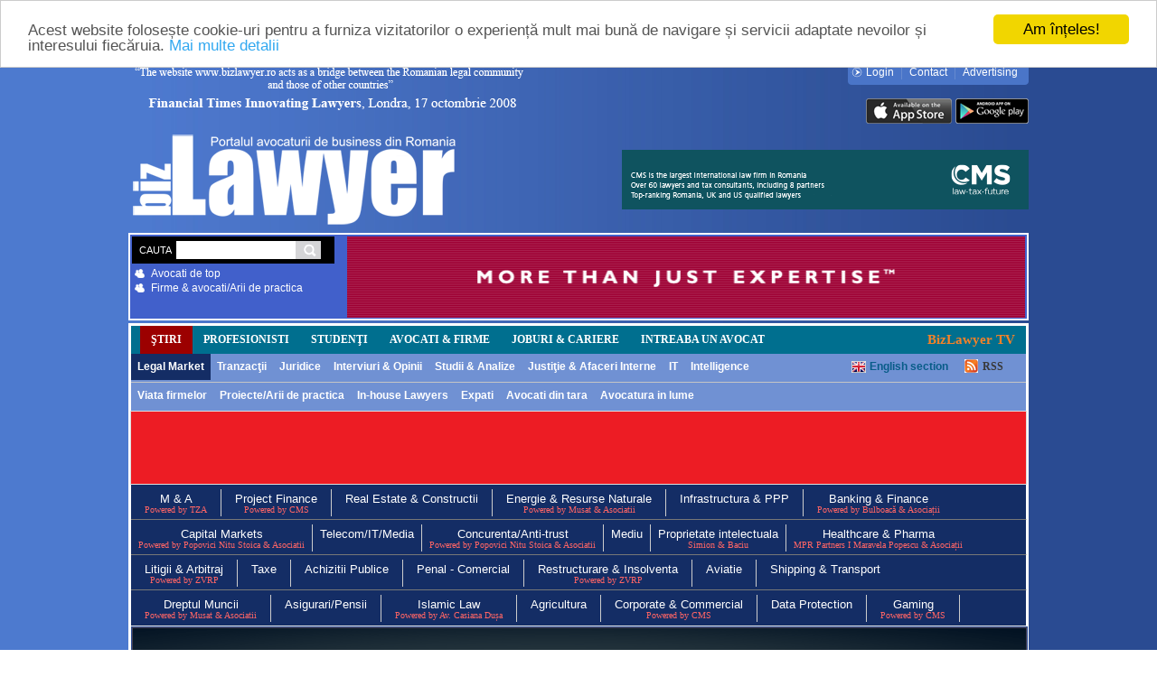

--- FILE ---
content_type: text/html; charset=utf-8
request_url: https://www.bizlawyer.ro/stiri/justitie-afaceri-interne/cjue-o-perioada-de-garda-in-regim-de-permanenta-constituie-timp-de-munca-daca-afecteaza-semnificativ-timpul-liber
body_size: 79589
content:
<!DOCTYPE html PUBLIC "-//W3C//DTD XHTML 1.0 Transitional//EN"

"http://www.w3.org/TR/xhtml1/DTD/xhtml1-transitional.dtd">

<html xmlns="http://www.w3.org/1999/xhtml"

    xml:lang="en"

    lang="en"

    dir="ltr" xmlns:fb="http://ogp.me/ns/fb#">

<head>

<link rel="icon" type="image/png" href="/images/bizlawyer_icon.png" />


<link href="/rss/toatestirile" type="application/rss+xml" rel="alternate" title="Toate Stirile RSS" />
<link href="/rss/stiri/piataavocaturii" type="application/rss+xml" rel="alternate" title="Stiri - Piata Avocaturii RSS" />
<link href="/rss/stiri/tranzactii" type="application/rss+xml" rel="alternate" title="Stiri - Tranzactii RSS" />
<link href="/rss/stiri/juridice" type="application/rss+xml" rel="alternate" title="Stiri - Juridice RSS" />
<link href="/rss/stiri/interviuri" type="application/rss+xml" rel="alternate" title="Stiri - Interviuri si Opinii RSS" />
<link href="/rss/stiri/studii" type="application/rss+xml" rel="alternate" title="Stiri - Studii si Analize RSS" />
<link href="/rss/stiri/justitie" type="application/rss+xml" rel="alternate" title="Stiri - Justitie si Afaceri Interne RSS" />
<link href="/rss/stiri/studenti" type="application/rss+xml" rel="alternate" title="Stiri - Studenti RSS" />
<link href="/rss/stiri/english" type="application/rss+xml" rel="alternate" title="Stiri - English Version RSS" />


<link href="/rss/joburi" type="application/rss+xml" rel="alternate" title="Joburi" />
<link href="/rss/intrebari" type="application/rss+xml" rel="alternate" title="Intrebari" />
<link href="/rss/evenimente" type="application/rss+xml" rel="alternate" title="Evenimente" />





 <script src="https://ajax.googleapis.com/ajax/libs/jquery/3.3.1/jquery.min.js"></script>

						<script type="text/javascript" src="/scripts/ui.core.js" ></script>

						<script type="text/javascript" src="/scripts/ui.datepicker.js" ></script>

<meta http-equiv="Content-Type" content="text/html; charset=utf-8" />
<meta name="google-site-verification" content="hmuPltNr25hnc2q9OL6B4W68sxGR3F-xQHT6F5OMqs0" />


<!--script type="text/javascript" src="/scripts/jquery.js"></script-->



<!--<script type="text/javascript" src="/scripts/input_default_value.js"></script>

-->

<link href="/styles/jquery.css" rel="stylesheet" type="text/css" />

<script type="text/javascript" src="/scripts/scripts.js"></script>


		<title>CJUE: O perioadă de gardă în regim de permanenţă constituie timp de muncă dacă afectează semnificativ timpul liber - Bizlawyer - portalul avocaturii de business din Romania</title>

    <meta name="description" content="BizLawyer, portalul avocaturii de business din Romania, ofera toate resursele pentru monitorizarea pietei locale de consultanta juridica." />
        <meta name="keywords" content="bizlawyer, business lawyer, lawyer, legal market, legal, avocatura, avocatura de business, avocat, consultant, juridic, justitie, tranzactii, afaceri, avocati de top, law firm, law, romanian lawyer, romanian legal market, Law firms, Lawyers, Attorneys, Advocates, Law Practice, law capabilities, legal services aproviders, drept, legal marketing, " />
    

<!-- AdOcean Start -->



<!-- AdOcean End -->




<script type="text/javascript">

/* <![CDATA[ */

	var tickerContent= new Array();



	tickerContent[0]='<strong>Titlurile zilei</strong> | <span><a href="/stiri/interviuri-opinii/harta-sectoriala-este-un-instrument-strategic-pentru-statul-roman-si-unul-solid-pentru-analiza-companiilor-vicepremier">Harta sectorială este un instrument strategic pentru statul român şi unul solid pentru analiza companiilor (vicepremier)</a></span>';

		    

	tickerContent[1]='<strong>Titlurile zilei</strong> | <span><a href="/stiri/studii-analize/divizia-de-inghetata-a-unilever-care-opereaza-si-fabrica-betty-ice-din-suceava-se-pregateste-pentru-momentul-in-care-se-va-separa-de-grupul-mama">Divizia de îngheţată a Unilever, care operează și fabrica Betty Ice din Suceava, se pregăteşte pentru momentul în care se va separa de grupul mamă</a></span>';

		    

	tickerContent[2]='<strong>Titlurile zilei</strong> | <span><a href="/stiri/studii-analize/bnr-actualele-evaluari-releva-o-noua-inrautatire-a-perspectivei-inflatiei-in-raport-cu-previziunile-precedente">BNR: Actualele evaluări relevă o nouă înrăutăţire a perspectivei inflaţiei în raport cu previziunile precedente</a></span>';

		    

	tickerContent[3]='<strong>Titlurile zilei</strong> | <span><a href="/stiri/interviuri-opinii/gheorghiu-urmeaza-ca-cel-tarziu-in-data-de-27-noiembrie-sa-avem-conducerea-statutara-sa-fie-numita-la-amepip">Gheorghiu: Urmează ca, cel târziu în data de 27 noiembrie, să avem conducerea statutară să fie numită la AMEPIP</a></span>';

		    
/* ]]> */

</script>

		


		<style type="text/css">@import url(/styles/global.css);</style>
		

		<!--[if IE ]>

		<link href="/styles/ie.css" rel="stylesheet" type="text/css" />

		<![endif]-->

		<!--[if lt IE 7.]>

		<link href="/styles/ie6.css" rel="stylesheet" type="text/css" />

		<![endif]-->
<script type="text/javascript" src="https://digital4ro.adocean.pl/files/js/ado.js"></script>
<script type="text/javascript">
/* (c)AdOcean 2003-2012 */
	if(typeof ado!=="object"){ado={};ado.config=ado.preview=ado.placement=ado.master=ado.slave=function(){};} 
	ado.config({mode: "old", xml: false, characterEncoding: true});
	ado.preview({enabled: true, emiter: "digital4ro.adocean.pl", id: "F1EF.KsS7ZBqo6.68Y3bErO1n.ZK6D.ORD.sVwCP.TD.l7"});
</script>

<script type="text/javascript">
/* (c)AdOcean 2003-2012, MASTER: Digital4_ro.bizlawyer.ro.All Site */
ado.master({id: 'WQyn57Fkl1fi6iDyea1H_AUrw_ktW9Kc2aUMD4Xpv4j.U7', server: 'digital4ro.adocean.pl' });
</script>
<style type="text/css">
.social_media {
	float: right; margin-top: 10px;
}
.social_media a {
	float: left; margin-right: 5px;
}
</style>
<style type="text/css">
	#body { margin:0px; border:2px; padding:0px; }
</style>
<meta property="og:title" content="CJUE: O perioadă de gardă în regim de permanenţă constituie timp de muncă dacă afectează semnificativ timpul liber" />
<meta property="og:description" content="CJUE: O perioadă de gardă în regim de permanenţă constituie timp de muncă dacă afectează semnificativ timpul liber" />
<meta property="og:type" content="website" />
<meta property="og:url" content="http://www.bizlawyer.ro/stiri/justitie-afaceri-interne/cjue-o-perioada-de-garda-in-regim-de-permanenta-constituie-timp-de-munca-daca-afecteaza-semnificativ-timpul-liber" />
<meta property="og:image" content="https://www.bizlawyer.ro/images/uploaded/bigthumb_1615295695.74_CJUE 3 DLE.jpg" />
<meta property="og:site_name" content="BizLawyer - Portalul avocaturii de business din Romania" />
<meta property="fb:admins" content="100001311861654" />
	<!-- Begin Cookie Consent plugin by Silktide - http://silktide.com/cookieconsent -->
 	<script type="text/javascript">
		window.cookieconsent_options = {"message":"Acest website folosește cookie-uri pentru a furniza vizitatorilor o experiență mult mai bună de navigare și servicii adaptate nevoilor și interesului fiecăruia.","dismiss":"Am înțeles!","learnMore":"Mai multe detalii","link":"https://www.bizlawyer.ro/stiri/IT/despre-cookies","theme":"light-top"};
	</script>

	<script type="text/javascript" src="https://cdnjs.cloudflare.com/ajax/libs/cookieconsent2/1.0.9/cookieconsent.min.js"></script>

	<!-- End Cookie Consent plugin -->
</head>

	

<body ondragstart="return false" onselectstart="return false" onMouseDown="return whichButton(event)" onKeyDown="return noCTRL(event)">
    <div id="fb-root"></div>
<script>(function(d, s, id) {
  var js, fjs = d.getElementsByTagName(s)[0];
  if (d.getElementById(id)) return;
  js = d.createElement(s); js.id = id;
  js.src = "//connect.facebook.net/en_US/all.js#xfbml=1&appId=405392169508260";
  fjs.parentNode.insertBefore(js, fjs);
}(document, 'script', 'facebook-jssdk'));</script>
    
		<!-- Begin #top_nav -->

<ul class="topHeader">

	<li>
    	<div class="fleft">
			<img src="/imagini/images/lawyer_financial_times.png" border="0" alt="" />
			<a href="" style="display: none"><img src="/imagini/images/seenews.png" border="0" style="display: none" /></a>
		</div>
		<div class="fleft" style="margin: 1px; height: 30px;">
			
		</div>
        <div class="fright">
        <ul class="topbox">
          <li class="left"></li>
          <li><a href="/membri/" class="login">Login</a></li>
          <li><a href="/contact/">Contact</a></li>
          <li class="last"><a href="/advertising/">Advertising</a></li>
          <li class="right"></li>
        </ul>
        <div class="account" style="clear: both;float: right; text-align: right"></div>

            <div style="clear: both;float: right"><a href="https://itunes.apple.com/us/app/bizlawyer/id724406868?ls=1&mt=8" target="_blank"><img src="/imagini/images/iphone.png" border="0" alt=""   style="margin-top:5px"/></a> <a href="https://play.google.com/store/apps/details?id=com.bizlawyer&hl=en" target="_blank"><img src="/imagini/images/google.png" border="0" alt="" style="margin-top:5px" /></a></div>

        </div>
        <div class="clear"></div>
        
    </li>

    <li>
    	<ul class="logos fleft" style="display: none">
        	<li><a href="/"><img src="/imagini/images/bizlawyer.png" border="0"></a></li>
            <li><a href="http://www.bizbanker.ro" target="_blank"><img src="/imagini/images/bizbanker.png" border="0"></a></li>
            <li><a href="#" onClick="alert('In curand!');"><img src="/imagini/images/bizleader.png" border="0"></a></li>
            <li><a href="#" onClick="alert('In curand!');"><img src="/imagini/images/seenews-06.png" border="0"></a></li>
            <li class="clear"></li>
        </ul>
        <div class="account" style="display: none"></div>
        <div class="clear"></div>
    </li>

	
    <!-- Middle side -->
	<li>
    	<div class="fleft"><a href="/"><img src="/imagini/images/logo.png" border="0"></a></div>
        <div class="fright financial_times" style="margin-right: 0;">
			<img src="/imagini/images/lawyer_financial_times.png" border="0" style="display: none" alt="" />
			<a href="http://www.cms-cmck.com/" target="_blank" class="tracking">
				<img src="/banners/cmsfront02.gif" border="0" alt="" height=66 width=450 />
			</a>
		</div>
        <div class="clear"></div>
    </li>

    <li class="searchBar">
    	<div class="fleft">
        <form action="" method="get" onsubmit="return searchInHeader()">
            <div class="search">
                <input type="submit" name="search" value="Cauta" class="submit">
                <input type="text" name="keywords" id="cauta_middle" value="" class="textfield">
                <input type="image" src="/imagini/images/lupa.png" name="submit" value="">
            </div>
         </form>  
           	<div class="clear"></div>
                        <a href="/avocatidetop" class="people">Avocati de top</a>
            <a href="/firme/avocatura/arie/corporate" class="people">Firme & avocati/Arii de practica</a>
        </div>
    	<div class="banner">
				
									<a href="https://pnsa.ro" target="_blank"><img src="/banners/logopnsafront02.gif" border="0" height=90 width=750></a>
			</div>
        <div class="clear"></div>
    </li>
    <!-- /Middle side -->
</ul>




		

<table cellpadding="0" cellspacing="0" width="100%">
	<tr>
    	<td align="center">			
      
	<table cellpadding="0" cellspacing="1" align="center">

    	<tr>
               <td align="left">
            		<!-- Begin #main_container -->

		<div id="main_container">


			<!-- Begin #main_menu -->

			<div id="main_menu">
				
				<ul>

				

					
					<li class="first category_selected"><a href="/stiri" >ŞTIRI</a></li>

					<!-- <li class=" "><a href="/lifestyle">LIFESTYLE</a></li> -->
                    <li class=" "><a href="/profesionisti">PROFESIONISTI</a></li>
				  	<li class=" "><a href="/stiri/studenti">STUDENŢI</a></li>

				  	<li class=" "><a href="/directoare">AVOCATI &amp; FIRME</a></li>

				  	<li class=" "><a href="/joburi">JOBURI &amp; CARIERE</a></li>

				  	
				  	<li class=" "><a href="/intreaba">INTREABA UN AVOCAT</a></li>
					<li style="float: right"><a href="/video" style="color: #F48228; font-size: 15px">BizLawyer TV</a></li>
				  	<!--li class=" "><a href="/english"  style="color: red;">ENGLISH VERSION</a></li-->

				</ul>
                
                
					<div style="clear:both"></div>
			</div>
			
      <!-- End #main_menu -->

			

			<!-- Begin #sub_menu -->

			

				<div id="sub_menu">

				<ul><li style="background: #142D65"><a href="/stiri/piata-avocaturii">Legal Market</a></li><li ><a href="/stiri/tranzactii">Tranzacţii</a></li><li ><a href="/stiri/juridice">Juridice</a></li><li ><a href="/stiri/interviuri-opinii">Interviuri & Opinii</a></li><li ><a href="/stiri/studii-analize">Studii & Analize</a></li><li ><a href="/stiri/justitie-afaceri-interne">Justiţie & Afaceri Interne</a></li><li ><a href="/stiri/it">IT</a></li><li><a href="/stiri/intelligence">Intelligence</a></li>

                   		<li class="rss"><a href="/rss"><img src="/images/rss.gif" class="rss_image" border="0"/>RSS</a></li>

						 <li class="english_section"><a href="/english">English section</a></li>

				   </ul>

			</div>
        <div id="legal_market_sub_menu">
            <ul><li><a href="/stiri/viata-firmelor">Viata firmelor</a></li><li><a href="/stiri/proiecte-arii-de-practica">Proiecte/Arii de practica</a></li><li><a href="/stiri/in-house-lawyers">In-house Lawyers</a></li><li><a href="/stiri/legal-market-expats">Expati</a></li><li><a href="/stiri/avocati-din-tara">Avocati din tara</a></li><li><a href="/stiri/avocatura-in-lume">Avocatura in lume</a></li>
            </ul>
        </div>
    
					

					

				

			<!-- End #sub_menu -->

			<a href="https://zrvp.ro" target="_blank"><img src="/banners/zrvp_bigad03.gif" alt="ZRP" style="margin-left:-1px;"/></a>
			<!-- Begin #ticker -->
			

    <div id="subsub_menu">
        <ul>
                        <li class="wider contains_pwr">
                <a href="/stiri/piata-avocaturii/arie/m-a">M & A</a>
                                <span class="powered_by_top_menu">Powered by TZA</span>
                            </li>
                        <li class="wider contains_pwr">
                <a href="/stiri/piata-avocaturii/arie/project-finance">Project Finance</a>
                                <span class="powered_by_top_menu">Powered by CMS</span>
                            </li>
                        <li class="wider">
                <a href="/stiri/piata-avocaturii/arie/real-estate-constructii">Real Estate & Constructii</a>
                            </li>
                        <li class="wider contains_pwr">
                <a href="/stiri/piata-avocaturii/arie/energie-resurse-naturale">Energie & Resurse Naturale</a>
                                <span class="powered_by_top_menu">Powered by Musat & Asociatii</span>
                            </li>
                        <li class="wider">
                <a href="/stiri/piata-avocaturii/arie/infrastructura-ppp">Infrastructura & PPP</a>
                            </li>
                        <li class="wider contains_pwr no_border">
                <a href="/stiri/piata-avocaturii/arie/banking-finance">Banking & Finance</a>
                                <span class="powered_by_top_menu">Powered by Bulboacă & Asociații</span>
                            </li>
            <li class="submenu_separator"></li>            <li class="contains_pwr">
                <a href="/stiri/piata-avocaturii/arie/capital-markets">Capital Markets</a>
                                <span class="powered_by_top_menu">Powered by Popovici Nitu Stoica & Asociatii</span>
                            </li>
                        <li>
                <a href="/stiri/piata-avocaturii/arie/telecom-it-media">Telecom/IT/Media</a>
                            </li>
                        <li class="contains_pwr">
                <a href="/stiri/piata-avocaturii/arie/concurenta-anti-trust">Concurenta/Anti-trust</a>
                                <span class="powered_by_top_menu">Powered by Popovici Nitu Stoica & Asociatii</span>
                            </li>
                        <li>
                <a href="/stiri/piata-avocaturii/arie/mediu">Mediu</a>
                            </li>
                        <li class="contains_pwr">
                <a href="/stiri/piata-avocaturii/arie/proprietate-intelectuala">Proprietate intelectuala</a>
                                <span class="powered_by_top_menu">Simion & Baciu</span>
                            </li>
                        <li class="contains_pwr no_border">
                <a href="/stiri/piata-avocaturii/arie/healthcare-pharma">Healthcare & Pharma</a>
                                <span class="powered_by_top_menu">MPR Partners I Maravela Popescu & Asociații</span>
                            </li>
            <li class="submenu_separator"></li>            <li class="wider contains_pwr">
                <a href="/stiri/piata-avocaturii/arie/litigii-arbitraj">Litigii & Arbitraj</a>
                                <span class="powered_by_top_menu">Powered by ZVRP</span>
                            </li>
                        <li class="wider">
                <a href="/stiri/piata-avocaturii/arie/taxe">Taxe</a>
                            </li>
                        <li class="wider">
                <a href="/stiri/piata-avocaturii/arie/achizitii-publice">Achizitii Publice</a>
                            </li>
                        <li class="wider contains_pwr">
                <a href="/stiri/piata-avocaturii/arie/penal-comercial">Penal - Comercial</a>
                            </li>
                        <li class="wider contains_pwr">
                <a href="/stiri/piata-avocaturii/arie/restructurare-insolventa">Restructurare & Insolventa</a>
                                <span class="powered_by_top_menu">Powered by ZVRP</span>
                            </li>
                        <li class="wider">
                <a href="/stiri/piata-avocaturii/arie/aviatie">Aviatie</a>
                            </li>
                        <li class="wider no_border">
                <a href="/stiri/piata-avocaturii/arie/shipping-transport">Shipping & Transport</a>
                            </li>
            <li class="submenu_separator"></li>            <li class="wider contains_pwr">
                <a href="/stiri/piata-avocaturii/arie/dreptul-muncii">Dreptul Muncii</a>
                                <span class="powered_by_top_menu">Powered by Musat & Asociatii</span>
                            </li>
                        <li class="wider">
                <a href="/stiri/piata-avocaturii/arie/asigurari-pensii">Asigurari/Pensii</a>
                            </li>
                        <li class="wider contains_pwr">
                <a href="/stiri/piata-avocaturii/arie/islamic-law">Islamic Law</a>
                                <span class="powered_by_top_menu">Powered by Av. Casiana Dușa</span>
                            </li>
                        <li class="wider">
                <a href="/stiri/piata-avocaturii/arie/agricultura">Agricultura</a>
                            </li>
                        <li class="wider contains_pwr">
                <a href="/stiri/piata-avocaturii/arie/corporate-commercial">Corporate & Commercial</a>
                                <span class="powered_by_top_menu">Powered by CMS</span>
                            </li>
                        <li class="wider">
                <a href="/stiri/piata-avocaturii/arie/data-protection">Data Protection</a>
                            </li>
                        <li class="wider contains_pwr">
                <a href="/stiri/piata-avocaturii/arie/gaming">Gaming</a>
                                <span class="powered_by_top_menu">Powered by CMS</span>
                            </li>
                    </ul>
        <div class="clear"></div>
    </div>
<div class="clear"></div>

                
                <div class="clear"></div>


			<!-- End #ticker -->
			<div style="border-top:1px solid #E8E8E8;" id="topBanner">

				<div class="advertising_top">
                  
		
		
					
				</div>   <a href="http://www.tuca.ro" target="_blank" title="Tuca Zbarcea & Asociatii" class="tracking"><img src="/banners/tucazbarcea-ad2024.gif" border="0" alt="Tuca Zbarcea & Asociatii" style="border:1px solid #2A4B92;"></a>
			  	<div id="ticker"><div></div></div>

                <script type="text/javascript">

/* <![CDATA[ */

                    $(function(){

                        ticker.init();

                    })

/* ]]> */

                </script>
				<div class="clear"></div>

			</div>

			<div style="border-bottom:1px solid #E8E8E8;"></div>

			<!-- Start reclama -->

            

			<!-- Begin #holly_grail -->

			<div class="holly_grail ">

				<!-- id: 113635 -->

<!-- Begin .news_left_detail_page -->

<div class="column news_left_detail_page">
  <div class="news_left_column_wapper">
    <h1>
      CJUE: O perioadă de gardă în regim de permanenţă constituie timp de muncă dacă afectează semnificativ timpul liber    </h1>
    <p class="publish_date">
      09 Martie 2021  &nbsp; <span class="vertbar">|</span> &nbsp; Agerpres    </p>
    
						        <div class="summary" style="margin-bottom: 10px;">
									<p>CJUE a fost sesizată de jurisdicţii germane şi slovene care trebuie să judece două cazuri ale unor salariaţi ce au solicitat plata integrală pentru perioada de gardă în regim de permanenţă.
</p>
								</div>
						        	<div style="margin: 10px 0">
	<fb:like href="http://www.bizlawyer.ro/stiri/justitie-afaceri-interne/cjue-o-perioada-de-garda-in-regim-de-permanenta-constituie-timp-de-munca-daca-afecteaza-semnificativ-timpul-liber" send="false" width="300" show_faces="false" action="recommend"></fb:like>
	<a href="http://www.bizlawyer.ro/stiri/justitie-afaceri-interne/cjue-o-perioada-de-garda-in-regim-de-permanenta-constituie-timp-de-munca-daca-afecteaza-semnificativ-timpul-liber" class="twitter-share-button" data-via="BizlawyerRo" data-related="BizlawyerRo" style="margin-left: 30px;">Tweet</a>
	<script>!function(d,s,id){var js,fjs=d.getElementsByTagName(s)[0];if(!d.getElementById(id)){js=d.createElement(s);js.id=id;js.src="//platform.twitter.com/widgets.js";fjs.parentNode.insertBefore(js,fjs);}}(document,"script","twitter-wjs");</script>
	<!-- Place this tag where you want the +1 button to render. -->
	<div class="g-plusone" data-size="medium"></div>

	<!-- Place this tag after the last +1 button tag. -->
	<script type="text/javascript">
	  (function() {
		var po = document.createElement('script'); po.type = 'text/javascript'; po.async = true;
		po.src = 'https://apis.google.com/js/plusone.js';
		var s = document.getElementsByTagName('script')[0]; s.parentNode.insertBefore(po, s);
	  })();
	</script>
	<!-- Place this tag where you want the share button to render. -->
	<div class="g-plus" data-action="share" data-annotation="bubble"></div>

	<!-- Place this tag after the last share tag. -->
	<script type="text/javascript">
	  (function() {
		var po = document.createElement('script'); po.type = 'text/javascript'; po.async = true;
		po.src = 'https://apis.google.com/js/plusone.js';
		var s = document.getElementsByTagName('script')[0]; s.parentNode.insertBefore(po, s);
	  })();
	</script>
	</div>
        <table cellpadding="0" cellspacing="0" class="news_detail_main_img">
      <tr>
        <td><a href=#>           <img src="/images/uploaded/bigthumb_1615295695.74_CJUE 3 DLE.jpg" alt="" align="right" style="margin-left: 0px;"/></a>
          </td>
      </tr>
	  	</table>
        	<div style="text-align:center; border:1px solid #CCC; width: 210px; float: right; clear: both; height: 438px">
			 <a href="https://www.nndkp.ro/" target="_blank" class="tracking">
                                <img src="/banners/nndkpad10.gif" border="0" alt="" width="210" height="438" />
                        </a>
	</div>
	
    <div class="news_menu" style=" border:1px solid #CCC; border-top:none; margin-left:5px; margin-bottom:10px;">
      <div class="sep_h">&nbsp;</div>
      <ul>
                <!-- <li class="first_option"><a href="#">Nu exista documente atasate</a>&nbsp;</li> -->
                <li class="recomanda" style="position:relative"><a href="javascript:void()" onclick="document.getElementById('itt').style.display='block'">RECOMANDA ARTICOL</a>
          <div id="itt" style="display:none;position:absolute; width: 247px; top:33px; left: 35px; z-index: 5;">
            <div class="shadow">
              <div class="tool">
                <div class="thing"><img src="/images/thing.jpg" width="15" height="9" alt="asd" style="border: 0px"/></div>
                <a href="javascript:void()" onclick="document.getElementById('itt').style.display='none'" style="margin-top: -8px; float: right; position: relative; margin-right: -7px;"><img src="/images/x.png" width="14" height="14" class="png" style="border:0px"></a>
                <div class="text" style="padding: 14px 11px 4px 11px; ">
                  <form method="post" id="zf">
                    <table>
                      <tr>
                        <td><span style="color:#CB0303;display:none;" id="alert_nume2">Introduceti numele!<br/>
                          </span> <span style="color:#CB0303;display:none;" id="alert_email2">Email incorect!<br/>
                          <br/>
                          </span> <span class="input_label">Numele dumneavoastra<span class="red_asterix">*</span></span>
                          <div class="input_text" style="padding:6px 4px 0 0;">
                            <div class="input_left"></div>
                            <input id="input_middle" type="text" name="nume" style="color: #545454; width:152px;" value=""/>
                            <div class="input_right"></div>
                            <div class="input_with_error_show" style="display:none; margin-left:0px;" id="nume2_err_icon"></div>
                            <div class="input_with_noerror_show" style="display:none; margin-left:0px;" id="nume2_noerr_icon"></div>
                          </div>
                          <br/>
                          <span class="input_label">Email-ul prietenului<span class="red_asterix">*</span></span>
                          <div class="input_text" style="padding:6px 4px 0 0;">
                            <div class="input_left"></div>
                            <input id="input_middle" type="text" name="email" style="color: #545454; width:152px;" value=""/>
                            <div class="input_right"></div>
                            <div class="input_with_error_show" style="display:none; margin-left:0px;" id="email2_err_icon"></div>
                            <div class="input_with_noerror_show" style="display:none; margin-left:0px;" id="email2_noerr_icon"></div>
                          </div>
                          <div class="clear"></div>
                          <br/>
                          <p><span class="input_label"><span class="red_asterix">*</span> campuri obligatorii</span><br/>
                            <br/>
                          </p>
                          <input type="hidden" name="recomanda_articol" value="1">
                          <input type="hidden" name="link_articol" id="link_articol">
                          <input type="hidden" name="articol_id" value="113635"/>
                          <script type="text/javascript">
														document.getElementById('link_articol').value = document.location;
													</script>
                          <div style="padding:0px 0px 6px 0px">
                            <div class="button_left"></div>
                            <div class="button_middle"><a href="javascript:void(1)" onclick="trimiteEmail(document.getElementById('zf'))" style="color:#085C88">Trimite</a></div>
                            <div class="button_right"></div>
                            <div class="clear"></div>
                          </div></td>
                      </tr>
                    </table>
                  </form>
                </div>
              </div>
            </div>
          </div>
        </li>
        <li class="printeaza">
                    <a href="javascript:void()" onclick="window.print()">PRINTEAZA ARTICOL</a>
                  </li>
        <li class="comenteaza"><a href="#scrie_comentariu">SCRIE UN COMENTARIU</a></li>
        <!-- <li><a href="#">MARIME TEXT</a></li>  -->
        <li class="salveaza">
                    <a href="/stiri/salveazapdf/113635">SALVEAZA ARTICOL (PDF)</a>
                  </li>
        <li class="sustine"><a href="https://www.agerpres.ro/">SECTIUNE SUSTINUTA DE <br/><span>AGERPRES</span></a></li>      </ul>
	  <div class="sep_h">&nbsp;</div>
	  <script type="text/javascript">
		function change(elem) {
			var mainmov = $(".news_detail_main_img td:first > iframe").attr('src');
			var maintitle = $("#mov-title").text();
			$(".news_detail_main_img td:first > iframe").attr('src',$(elem).next().children('iframe').attr('src'));
			$("#mov-title").empty().html($(elem).text());
			$(elem).empty().text(maintitle);
			$(elem).next().children('iframe').attr('src',mainmov);
		}
		</script>
	            </div>
	<div style="clear: both; float: right; margin-top: 5px">
		<div id="adoceandigital4royplscrmlzs"></div>
		<script type="text/javascript">
		/* (c)AdOcean 2003-2012, Digital4_ro.bizlawyer.ro.All Site.square 300x250 */
		ado.slave('adoceandigital4royplscrmlzs', {myMaster: 'WQyn57Fkl1fi6iDyea1H_AUrw_ktW9Kc2aUMD4Xpv4j.U7' });
		</script>
	</div>
    <div class="news_body" style="display: inline;">
          </div>
	<div class="news_body" style="padding-top: 0px; display: inline;"> <div><strong>O perioadă de gardă în regim de permanenţă trebuie să fie considerată timp de muncă dacă afectează semnificativ posibilitatea respectivului angajat de a gestiona în această perioadă timpul său liber, potrivit unui comunicat al Curţii de Justiţie a Uniunii Europene (CJUE) dat marţi publicităţii. <br />
</strong></div>
<div> </div>
<div>CJUE a fost sesizată de jurisdicţii germane şi slovene care trebuie să judece două cazuri ale unor salariaţi ce au solicitat plata integrală pentru perioada de gardă în regim de permanenţă. </div>
<div> </div>
<div>În prima cauză, un tehnician specializat era însărcinat să asigure funcţionarea, mai multe zile consecutive, a unor staţii de emisie de radioteleviziune, situate la munte, în Slovenia. El efectua, în afara celor douăsprezece ore de muncă obişnuită, servicii de gardă de şase ore pe zi, în regim de permanenţă. În aceste perioade, el nu era obligat să rămână la staţia de emisie respectivă, dar trebuia să poată fi contactat prin telefon şi să fie în măsură să revină în interval de o oră, în caz de nevoie. În realitate, ţinând seama de situaţia geografică a staţiilor de emisie, dificil accesibile, el rămânea pe amplasamentul acestora în timpul serviciului de gardă, într-o locuinţă de serviciu pusă la dispoziţia sa de angajator, neavând multe posibilităţi de activităţi recreative.</div>
<div> </div>
<div>În a doua cauză, un funcţionar exercita activităţi de pompier în oraşul german Offenbach am Main. În această calitate, acesta trebuia, în afara timpului său de serviciu regulamentar, să efectueze în mod regulat perioade de gardă în regim de permanenţă. În aceste perioade, el nu era obligat să fie prezent într-un loc stabilit de angajatorul său, dar trebuia să poată fi contactat şi să poată ajunge, în caz de alertă, la marginea oraşului într-un interval de 20 de minute, cu echipamentul de intervenţie şi cu vehiculul de serviciu pus la dispoziţia sa.</div>
<div> </div>
<div>Cele două părţi interesate considerau că, din cauza restricţiilor pe care le implică, perioadele de gardă în regim de permanenţă trebuiau recunoscute, în integralitatea lor, ca timp de lucru şi remunerate în consecinţă, indiferent dacă au efectuat sau nu o muncă concretă în aceste perioade.</div>
<div> </div>
<div>''O perioadă în care nicio activitate nu este desfăşurată efectiv de lucrător în favoarea angajatorului său nu constituie în mod necesar o 'perioadă de repaus'. Astfel, reiese în special din jurisprudenţa Curţii că o perioadă de gardă trebuie calificată automat drept 'timp de lucru' în cazul în care lucrătorul are obligaţia, în această perioadă, să rămână la locul său de muncă, distinct de domiciliul său, şi să fie la dispoziţia angajatorului său'', aminteşte CJUE.</div>
<div> </div>
<div>Potrivit Curţii de Justiţie a UE, perioadele de gardă, inclusiv în regim de permanenţă, intră de asemenea în integralitatea lor sub incidenţa noţiunii de 'timp de lucru' în cazul în care constrângerile impuse lucrătorului în aceste perioade afectează în mod obiectiv şi foarte semnificativ posibilitatea sa de a gestiona în mod liber timpul în care serviciile sale profesionale nu sunt solicitate şi de a se consacra propriilor interese.</div>
<div> </div>
<div>Totuşi, ''dificultăţile organizatorice pe care le poate provoca o perioadă de gardă pentru lucrător şi care sunt consecinţa unor elemente naturale sau a liberei alegeri a acestuia nu sunt pertinente. Aceasta este, de exemplu, situaţia caracterului nefavorabil activităţilor recreative al zonei de care, în practică, lucrătorul nu se poate îndepărta într-o perioadă de gardă în regim de permanenţă''.</div>
<div> </div>
<div>CJUE subliniază că revine instanţelor naţionale sarcina de a efectua o apreciere globală a ansamblului circumstanţelor speţei pentru a verifica dacă o perioadă de gardă în regim de permanenţă trebuie calificată drept 'timp de lucru', această calificare nefiind de fapt automată în lipsa unei obligaţii de a rămâne la locul de muncă.</div>
<div> </div>
<div>Curtea accentuează că modul de remunerare a lucrătorilor în perioadele de gardă nu intră în sfera directivei 88/2003 şi, în consecinţă, aceasta nu se opune unei reglementări naţionale, unei convenţii colective de muncă sau unei decizii a unui angajator care, în vederea remunerării lor, ia în considerare în mod diferit perioadele în care prestaţiile de muncă sunt efectiv realizate şi cele în care nu se realizează nicio muncă efectivă, chiar dacă aceste perioade trebuie considerate în integralitatea lor 'timp de lucru'.</div>
<div> </div>
<div>În ceea ce priveşte remunerarea perioadelor de gardă care, dimpotrivă, nu pot fi calificate drept 'timp de lucru', directiva 88/2003 nu se opune nici plăţii unei sume destinate să compenseze neplăcerile ocazionate de acestea lucrătorului.</div>
<div> </div>
<div>Trimiterea preliminară permite instanţelor din statele membre ca, în cadrul unui litigiu despre care sunt sesizate, să adreseze CJUE întrebări cu privire la interpretarea dreptului Uniunii Europene sau la validitatea unui act al Uniunii. CJUE nu soluţionează litigiul naţional şi este de competenţa instanţei naţionale să soluţioneze cauza conform deciziei Curţii. Această decizie este obligatorie, în egală măsură, pentru celelalte instanţe naţionale care sunt sesizate despre o problemă similară.</div> </div>
	
    <div class="sep_h" style="margin-top:5px; margin-bottom:5px;clear: both">&nbsp;</div>
    <div class="share">
      <ul>
                <li><a href="/membri/"><b>Aboneaza-te la stiri</b></a></li>
        <li><a href="#scrie_comentariu"><b>Posteaza un comentariu</b></a></li>
        <li class="last"> <a href="http://www.netvibes.com/subscribe.php?url=http://www.bizlawyer.ro/stiri/justitie-afaceri-interne/cjue-o-perioada-de-garda-in-regim-de-permanenta-constituie-timp-de-munca-daca-afecteaza-semnificativ-timpul-liber" target="_blank" class="img"><img src="/imagini/images/netvibes.jpg" title="Netvibes" alt="Netvibes"></a> <a href="http://add.my.yahoo.com/rss?lg=fr&amp;url=http://www.bizlawyer.ro/stiri/justitie-afaceri-interne/cjue-o-perioada-de-garda-in-regim-de-permanenta-constituie-timp-de-munca-daca-afecteaza-semnificativ-timpul-liber" target="_blank" class="img"><img src="/imagini/images/yahoo.jpg" title="MyYahoo" alt="MyYahoo"></a> <a href="http://fusion.google.com/add?feedurl=http://www.bizlawyer.ro/stiri/justitie-afaceri-interne/cjue-o-perioada-de-garda-in-regim-de-permanenta-constituie-timp-de-munca-daca-afecteaza-semnificativ-timpul-liber" target="_blank" class="img"><img src="/imagini/images/igoogle.gif" title="iGoogle" alt="iGoogle"></a> <a href="http://www.facebook.com/sharer.php?u=http://www.bizlawyer.ro/stiri/justitie-afaceri-interne/cjue-o-perioada-de-garda-in-regim-de-permanenta-constituie-timp-de-munca-daca-afecteaza-semnificativ-timpul-liber" target="_blank" class="img"> <img src="/imagini/images/facebook.gif" title="Facebook" alt="Facebook"> </a> <a href="#" onclick="javascript:this.href='http://www.viadeo.com/shareit/share/?url='+encodeURIComponent(location.href)+'&amp;title='+encodeURIComponent(document.title)+'&amp;overview='+encodeURIComponent(document.title)+'&amp;urllanguage=fr'+'&amp;urlaffiliate=31057&amp;encoding=UTF-8&amp;urlpicture=http://www.viadeo.com/images/shareit/viadeoflower.gif'" target="_blank" class="img"> <img src="/imagini/images/viadeo.gif" title="Viadeo" alt="Viadeo"> </a> <a href="http://twitthis.com/twit?url=http://www.bizlawyer.ro/stiri/justitie-afaceri-interne/cjue-o-perioada-de-garda-in-regim-de-permanenta-constituie-timp-de-munca-daca-afecteaza-semnificativ-timpul-liber" target="_blank" class="img"> <img src="/imagini/images/twitter.gif" title="Twitter" alt="Twitter"> </a> <a href="https://favorites.live.com/quickadd.aspx?marklet=1&amp;top=1&amp;url=http://www.bizlawyer.ro/stiri/justitie-afaceri-interne/cjue-o-perioada-de-garda-in-regim-de-permanenta-constituie-timp-de-munca-daca-afecteaza-semnificativ-timpul-liber" target="_blank" class="img"> <img src="/imagini/images/live.gif" title="Live" alt="Live"> </a> <a href="http://www.myspace.com/Modules/PostTo/Pages/?c=http://www.bizlawyer.ro/stiri/justitie-afaceri-interne/cjue-o-perioada-de-garda-in-regim-de-permanenta-constituie-timp-de-munca-daca-afecteaza-semnificativ-timpul-liber" target="_blank" class="img"> <img src="/imagini/images/myspace.gif" title="Myspace" alt="Myspace"> </a> </li>
      </ul>
      <div class="clear"></div>
    </div>
    <div class="clear"></div>
    <div class="sep_h" style="margin-top:5px; margin-bottom:5px;">&nbsp;</div>
    <div class="clear"></div>
    <br>
   	<div style="margin-top: 5px; text-align: center;"><a href="http://www.pnsa.ro/" target="_blank" 
class="tracking"><img src="/banners/logoPNSA_bizlawyer728x90.gif"  style="width:90%" border="0" alt="PNSA" 
/></a></div>
    <br>
    <div class="sep_h" style="margin-top:5px; margin-bottom:5px;">&nbsp;</div>
	<fb:comments href="http://www.bizlawyer.ro/stiri/justitie-afaceri-interne/cjue-o-perioada-de-garda-in-regim-de-permanenta-constituie-timp-de-munca-daca-afecteaza-semnificativ-timpul-liber" num_posts="3" width="648"></fb:comments>
	<div align="center"><script type="text/javascript"><!--
google_ad_client = "ca-pub-6946825767705090";
/* horizontal */
google_ad_slot = "9047146299";
google_ad_width = 468;
google_ad_height = 60;
//-->
</script>
<script type="text/javascript"
src="https://pagead2.googlesyndication.com/pagead/show_ads.js">
</script></div>
	<div class="sep_h" style="margin-top:5px; margin-bottom:5px;">&nbsp;</div>
    <table cellpadding="0" cellspacing="0" width="100%">
      <tr>
        <td width="50%"  valign="top" style="padding:8px; border-right:1px solid #DDD;"><h3 style="padding-bottom:0px; margin-bottom:5px;">ARTICOLE PE ACEEASI TEMA</h3>
          <ul class="titluri_titles"><li><a href="/stiri/interviuri-opinii/harta-sectoriala-este-un-instrument-strategic-pentru-statul-roman-si-unul-solid-pentru-analiza-companiilor-vicepremier">Harta sectorială este un instrument strategic pentru statul român şi unul solid pentru analiza companiilor (vicepremier)</a><br clear="all"></li><li><a href="/stiri/studii-analize/divizia-de-inghetata-a-unilever-care-opereaza-si-fabrica-betty-ice-din-suceava-se-pregateste-pentru-momentul-in-care-se-va-separa-de-grupul-mama">Divizia de îngheţată a Unilever, care operează și fabrica Betty Ice din Suceava, se pregăteşte pentru momentul în care se va separa de grupul mamă</a><br clear="all"></li><li><a href="/stiri/studii-analize/bnr-actualele-evaluari-releva-o-noua-inrautatire-a-perspectivei-inflatiei-in-raport-cu-previziunile-precedente">BNR: Actualele evaluări relevă o nouă înrăutăţire a perspectivei inflaţiei în raport cu previziunile precedente</a><br clear="all"></li><li><a href="/stiri/justitie-afaceri-interne/adunarea-generala-a-judecatorilor-de-la-curtea-de-apel-bucuresti-respinge-proiectul-modificat-al-pensiilor-speciale">Adunarea Generală a judecătorilor de la Curtea de Apel București respinge proiectul modificat al pensiilor speciale</a><br clear="all"></li><li><a href="/stiri/interviuri-opinii/gheorghiu-urmeaza-ca-cel-tarziu-in-data-de-27-noiembrie-sa-avem-conducerea-statutara-sa-fie-numita-la-amepip">Gheorghiu: Urmează ca, cel târziu în data de 27 noiembrie, să avem conducerea statutară să fie numită la AMEPIP</a><br clear="all"></li></ul></td>
        <td valign="top" style="padding:8px;"><h3 style="padding-bottom:0px; margin-bottom:5px;">ARTICOLE DE ACELASI AUTOR</h3>
          <ul class="titluri_titles"><li><a href="/stiri/interviuri-opinii/harta-sectoriala-este-un-instrument-strategic-pentru-statul-roman-si-unul-solid-pentru-analiza-companiilor-vicepremier">Harta sectorială este un instrument strategic pentru statul român şi unul solid pentru analiza companiilor (vicepremier)</a><br clear="all"></li><li><a href="/stiri/studii-analize/divizia-de-inghetata-a-unilever-care-opereaza-si-fabrica-betty-ice-din-suceava-se-pregateste-pentru-momentul-in-care-se-va-separa-de-grupul-mama">Divizia de îngheţată a Unilever, care operează și fabrica Betty Ice din Suceava, se pregăteşte pentru momentul în care se va separa de grupul mamă</a><br clear="all"></li><li><a href="/stiri/studii-analize/bnr-actualele-evaluari-releva-o-noua-inrautatire-a-perspectivei-inflatiei-in-raport-cu-previziunile-precedente">BNR: Actualele evaluări relevă o nouă înrăutăţire a perspectivei inflaţiei în raport cu previziunile precedente</a><br clear="all"></li><li><a href="/stiri/justitie-afaceri-interne/adunarea-generala-a-judecatorilor-de-la-curtea-de-apel-bucuresti-respinge-proiectul-modificat-al-pensiilor-speciale">Adunarea Generală a judecătorilor de la Curtea de Apel București respinge proiectul modificat al pensiilor speciale</a><br clear="all"></li><li><a href="/stiri/interviuri-opinii/gheorghiu-urmeaza-ca-cel-tarziu-in-data-de-27-noiembrie-sa-avem-conducerea-statutara-sa-fie-numita-la-amepip">Gheorghiu: Urmează ca, cel târziu în data de 27 noiembrie, să avem conducerea statutară să fie numită la AMEPIP</a><br clear="all"></li></ul></td>
      </tr>
    </table>
    <br clear="all">
  </div>
  <div class="news_pages" style="margin-top: 15px; margin-bottom: 0px">
    <table cellpadding="0" cellspacing="0" width="100%" >
      <tr>
        <td align="left" width="400"><a class="inapoi_categorie" href="/stiri/justitie-afaceri-interne"> Justiţie & Afaceri Interne </a></td>
      </tr>
    </table>
  </div>
  <div class="sep_h" style="margin-top:5px; margin-bottom:5px;">&nbsp;</div>
  <table cellpadding="1" cellspacing="0" width="468" class="bplace" id="46860bannerAv"><tr><td class="banner_info"><a href="/advertising">Publicitate pe BizLawyer?</a></td></tr><tr><td width="468" height="80" valign="bottom" align="center"><a href="/membri"><img src="/banners/banner_avocat.gif" width="395" height="92" border="0"></a><br clear="all"><a href="javascript: void(0);" onclick="closeBanner('46860bannerAv');"><img src="/images/inchide.jpg" alt="Ascunde Reclama" style=" float:right;  margin-right:10px; border: solid 0px;"  /></a></td></tr><tr></tr></table>  
  <!-- news menu --> 
  <!-- news detail --> 
  <a name="comentarii" style="text-decoration:none">&nbsp;</a> 
  
  <!-- news_pages -->
  
  <div class="sep_h">&nbsp;</div>  
  <!-- comments filter area --> 
  <script type="text/javascript">
							function recomanda(id) {
								var http;
								
								if (window.XMLHttpRequest) {
									http=new XMLHttpRequest();
								} else if (window.ActiveXObject) {
									http=new ActiveXObject("Microsoft.XMLHTTP");
								}
	
								http.onreadystatechange=function() {
									if(http.readyState==4) {
										document.myForm.time.value=xmlhttp.responseText;
									}
								}
								var url = document.location;
								var params = "recomanda=true&comentariu_id="+id+"&articol_id="+113635;
								http.open("POST", url, true);

								//Send the proper header information along with the request
								http.setRequestHeader("Content-type", "application/x-www-form-urlencoded");
								http.setRequestHeader("Content-length", params.length);
								http.setRequestHeader("Connection", "close");

								http.onreadystatechange = function() {//Call a function when the state changes.
									if(http.readyState == 4 && http.status == 200) {
										//alert(http.responseText);
										// document.getElementById(id+'com').innerHTML = http.responseText + ' useri';
										if(http.responseText ==1)
										{
											$('#'+id+'com').html(http.responseText + ' user a ');	
										}else{
											$('#'+id+'com').html(http.responseText + ' useri au ');
										}
										
										$('#recommend_'+id).html('<img class="recommended png" src="/images/ok.png" alt=""> Recomandat');
										
									}
								}
								http.send(params);
							}
						</script>
    <script type="text/javascript">	
							function $$$(id) {
								return document.getElementById(id);
							}

							function echeck(str) {

								var at="@"
								var dot="."
								var lat=str.indexOf(at)
								var lstr=str.length
								var ldot=str.indexOf(dot)
								if (str.indexOf(at)==-1){
								   
								   return false
								}

								if (str.indexOf(at)==-1 || str.indexOf(at)==0 || str.indexOf(at)==lstr){
								 
								   return false
								}

								if (str.indexOf(dot)==-1 || str.indexOf(dot)==0 || str.indexOf(dot)==lstr){
								 
								    return false
								}

								 if (str.indexOf(at,(lat+1))!=-1){
								 
								    return false
								 }

								 if (str.substring(lat-1,lat)==dot || str.substring(lat+1,lat+2)==dot){
								 
								    return false
								 }

								 if (str.indexOf(dot,(lat+2))==-1){
								 
								    return false
								 }
								
								 if (str.indexOf(" ")!=-1){
								
								    return false
								 }

						 		 return true					
							}
							

							function trimiteEmail(form) {
								var ok = true;
								if (!form.nume.value){
									$$$('alert_nume2').style.display='';
									$('#nume2_err_icon').show();
									$('#nume2_noerr_icon').hide();
									ok = false;
								}else{
									$$$('alert_nume2').style.display='none';
									$('#nume2_err_icon').hide();
									$('#nume2_noerr_icon').show();
								}

								if (!form.email.value || !echeck(form.email.value)) {
									$$$('alert_email2').style.display='';
									$('#email2_err_icon').show();
									$('#email2_noerr_icon').hide();
									ok = false;
								} else {
									$$$('alert_email2').style.display='none';
									$('#email2_err_icon').hide();
									$('#email2_noerr_icon').show();
								}

								if (ok) {
									$('#itt').hide();
									form.submit();
								}
								return ok;
							}

							function adaugaComentariu(form) {
								var ok = true;
								
								if (!form.nume.value) {
									$$$('alert_nume').style.display='';
									$('#nume_err_icon').show();
									$('#nume_noerr_icon').hide();
									ok = false;
								} else {
									$$$('alert_nume').style.display='none';
									$('#nume_err_icon').hide();
									$('#nume_noerr_icon').show();
								}

								if (!form.email.value || !echeck(form.email.value)) {
									$$$('alert_email').style.display='';
									$('#email_err_icon').show();
									$('#email_noerr_icon').hide();
									ok = false;
								} else {
									$$$('alert_email').style.display='none';
									$('#email_err_icon').hide();
									$('#email_noerr_icon').show();
								}
								
								if (!form.comentariu.value) {
									$$$('alert_com').style.display='';
									$('#comentariu_err_icon').show();
									$('#comentariu_noerr_icon').hide();
									ok = false;
								} else {
									$$$('alert_com').style.display='none';
									$('#comentariu_err_icon').hide();
									$('#comentariu_noerr_icon').show();
								}
								if (ok) {
									$$$('addcom_form').submit();
								}
								return ok;
							}
						</script> 
  <a name="scrie_comentariu" style="text-decoration:none"> </a>
  <form method="post" id="addcom_form" onsubmit="return adaugaComentariu(this)">
    <div class="add_comment">
      <div class="add_comment_wrapper">
        <h3 class="box_with_inputs_title">POSTEAZA UN COMENTARIU</h3>
        <div class="box_with_inputs">
                    <span style="color:#CB0303; display:none" id="alert_nume">Numele trebuie completat!<br/>
          </span> <span style="color:#CB0303; display:none" id="alert_email">Email incorect!<br/>
          </span> <span style="color:#CB0303; display:none" id="alert_com"> Comentariul trebuie completat!<br/>
          </span> <br/>
          <span class="input_label">Nume <span class="red_asterix">*</span></span>
          <div class="input_text">
            <div class="input_left"></div>
            <input id="input_middle" type="text" name="nume">
            <div class="input_right"></div>
            <div class="input_with_error_show" style="display:none;" id="nume_err_icon"></div>
            <div class="input_with_noerror_show" style="display:none;" id="nume_noerr_icon"></div>
          </div>
          <span class="input_label">Email (nu va fi publicat) <span class="red_asterix">*</span></span>
          <div class="input_text">
            <div class="input_left"></div>
            <input id="input_middle" type="text" name="email">
            <div class="input_right"></div>
            <div class="input_with_error_show" style="display:none;" id="email_err_icon"></div>
            <div class="input_with_noerror_show" style="display:none;" id="email_noerr_icon"></div>
          </div>
          <span class="input_label">Comentariu <span class="red_asterix">*</span></span>
          <div class="input_text">
            <div class="textarea_left"></div>
            <div class="textarea_mid">
              <textarea rows="" cols="50" class="textarea_middle2" id="f_comentariu" name="comentariu"></textarea>
            </div>
            <div class="textarea_right"></div>
            <div class="input_with_error_show" style="display:none;" id="comentariu_err_icon"></div>
            <div class="input_with_noerror_show" style="display:none;" id="comentariu_noerr_icon"></div>
            <input type="hidden" name="articol_id" value="113635"/>
          </div>
		  <div class="clear"></div>
		  <span class="input_label">Cod de securitate<span class="red_asterix">*</span></span>
          <div class="input_text">
            <div class="input_left"></div>
            <input id="captcha" type="text" name="captcha" class="input_middle" />
            <div class="input_right"></div>
            <div class="input_with_error_show" style="display:none;" id="captcha_err_icon"></div>
            <div class="input_with_noerror_show" style="display:none;" id="captcha_noerr_icon"></div>
			<div class="clear"></div>
			<img alt="" src="/images/captcha/5f30f8c12094c2d5ca83d52b35093281.png"/><br/>			<input type="hidden" name="cid" value="5f30f8c12094c2d5ca83d52b35093281" >
          </div>
          <div class="clear"></div>
          <br/><br/><br/><br/><br/>
          <br/>
          <p><span class="input_label"><span class="red_asterix">*</span> campuri obligatorii</span></p>
          <div class="button_for_box_with_inputs">
            <div class="button_left"></div>
            <div class="button_middle"><a href="#scrie_comentariu" onclick="return false;">Posteaza comentariu</a></div>
            <div class="button_right"></div>
          </div>
          <div class="clear"></div>
          <br/>
        </div>
        
        <!--table width="100%" cellpadding="0" cellspacing="0">
									<tbody><tr>

										<td valign="top" width="87">Nume <span>*</span></td>
										<td>
											<div class="input_text">
												<div class="input_left"></div>
												<input id="input_middle" type="text" name="nume">
												<div class="input_right"></div>
												<span style="color:red;display:none" id="alert_nume">Numele trebuie completat!</span>
											</div>
										</td>

									</tr>
									
									<tr>
										<td valign="top">Email <span>*</span></td>
										<td>
											<div class="input_text">
												<div class="input_left"></div>
												<input id="input_middle" type="text" name="email">
												<div class="input_right"></div>
											</div>
										</td>
									</tr>
									
									<tr>
										<td valign="top">Comentariu <span>*</span></td>
										<td>

										</td>
									</tr>
									
									<tr>
										<td>&nbsp;</td>
										<td>
											<p class="mandatory_fields">* campuri obligatorii</p>
										</td>

									</tr>
									
									<tr>
										<td>&nbsp;</td>
										<td>
											<div class="button_left"></div>
								    		<div class="button_middle"><a href="#scrie_comentariu" onclick="return adaugaComentariu(document.getElementById('addcom_form'))">Posteaza comentariu</a></div>
								   			<div class="button_right"></div>
										</td>
									</tr>

								</tbody></table--> 
        
      </div>
    </div>
  </form>
  <!-- add a comment --> 
  
</div>

<!-- wrapper --> 

<!-- End .news_left_detail_page --> 

<!-- Begin .news_right -->
<div class="column news_right">
  <div class="news_right_column_wapper above_urmt_art">
    
        <div class="next_news parent_urmt_art">
    		<table cellpadding="0" cellspacing="0" width="100%">
    			<tr>
    				<td align="left" class="neighbour_of_urmt_art">Articol 2381 / 4854</td>
    				<td align="right" id="td_utb">
						<a class="next" href="/stiri/justitie-afaceri-interne/deputatii-au-respins-in-plen-23-de-propuneri-legislative-si-proiecte-de-lege" id="urmt_art">Următorul articol</a>
						 <div id="utb" class="right_popup" style="display:none;">
								 <div class="shadow">
									<div class="tool">
										<div class="thing" style="margin-top:-13px;margin-left:61%;"><img src="/images/thing.jpg" width="15" height="9" alt="asd" style="border: 0px"/></div>
										<div class="text" style="padding: 14px 11px;">
											Deputaţii au respins în plen 23 de propuneri legislative şi proiecte de lege
										 </div>
									</div>
								</div>
						  </div>

					</td>
    			</tr>
    		</table>
    	</div>
    	<div class="sep_category_right">&nbsp;</div>
            
    <!-- next news -->
    <table cellpadding="1" cellspacing="0" width="250" class="bplace" id="250250FLASH"><tr><td class="banner_info"><a href="/advertising">Publicitate pe BizLawyer?</a></td></tr><tr><td width="250" height="270" valign="bottom" align="center"><div class="pix" id="sec10"><a href="/firme/avocati/view/256"><img src="/phpThumb/phpThumb.php?w=38&h=38&zc=1&src=/images/1436251609.jpg" border="0"></a></div><div class="pix" id="sec11"><a href="/firme/avocati/view/33"><img src="/phpThumb/phpThumb.php?w=38&h=38&zc=1&src=/images/1463482955.JPG" border="0"></a></div><div class="pix" id="sec12"><a href="/firme/avocati/view/174"><img src="/phpThumb/phpThumb.php?w=38&h=38&zc=1&src=/images/1317549974.jpg" border="0"></a></div><div class="pix" id="sec13"><a href="/firme/avocati/view/148"><img src="/phpThumb/phpThumb.php?w=38&h=38&zc=1&src=/images/1279886604.jpg" border="0"></a></div><div class="pix" id="sec14"><a href="/firme/avocati/view/140"><img src="/phpThumb/phpThumb.php?w=38&h=38&zc=1&src=/images/1276848264.JPG" border="0"></a></div><div class="pix" id="sec15"><a href="/firme/avocati/view/169"><img src="/phpThumb/phpThumb.php?w=38&h=38&zc=1&src=/images/1298143854.jpg" border="0"></a></div><div class="pix" id="sec16"><a href="/firme/avocati/view/41"><img src="/phpThumb/phpThumb.php?w=38&h=38&zc=1&src=/images/1358503588.jpg" border="0"></a></div><div class="pix" id="sec17"><a href="/firme/avocati/view/82"><img src="/phpThumb/phpThumb.php?w=38&h=38&zc=1&src=/images/1429622997.peg" border="0"></a></div><div class="pix" id="sec18"><a href="/firme/avocati/view/331"><img src="/phpThumb/phpThumb.php?w=38&h=38&zc=1&src=/images/1592839124.jpg" border="0"></a></div><div class="pix" id="sec19"><a href="/firme/avocati/view/254"><img src="/phpThumb/phpThumb.php?w=38&h=38&zc=1&src=/images/1429623493.peg" border="0"></a></div><div class="pix" id="sec110"><a href="/firme/avocati/view/239"><img src="/phpThumb/phpThumb.php?w=38&h=38&zc=1&src=/images/1414058300.jpg" border="0"></a></div><div class="pix" id="sec111"><a href="/firme/avocati/view/171"><img src="/phpThumb/phpThumb.php?w=38&h=38&zc=1&src=/images/1298144422.jpg" border="0"></a></div><div class="pix" id="sec112"><a href="/firme/avocati/view/286"><img src="/phpThumb/phpThumb.php?w=38&h=38&zc=1&src=/images/1455866557.jpg" border="0"></a></div><div class="pix" id="sec113"><a href="/firme/avocati/view/325"><img src="/phpThumb/phpThumb.php?w=38&h=38&zc=1&src=/images/1539605613.jpg" border="0"></a></div><div class="pix" id="sec114"><a href="/firme/avocati/view/110"><img src="/phpThumb/phpThumb.php?w=38&h=38&zc=1&src=/images/1269701929.jpg" border="0"></a></div><div class="pix" id="sec115"><a href="/firme/avocati/view/138"><img src="/phpThumb/phpThumb.php?w=38&h=38&zc=1&src=/images/1276848138.JPG" border="0"></a></div><div class="pix" id="sec116"><a href="/firme/avocati/view/86"><img src="/phpThumb/phpThumb.php?w=38&h=38&zc=1&src=/images/1358503708.jpg" border="0"></a></div><div class="pix" id="sec117"><a href="/firme/avocati/view/329"><img src="/phpThumb/phpThumb.php?w=38&h=38&zc=1&src=/images/1575540297.jpg" border="0"></a></div><div class="pix" id="sec118"><a href="/firme/avocati/view/273"><img src="/phpThumb/phpThumb.php?w=38&h=38&zc=1&src=/images/1455865650.jpg" border="0"></a></div><div class="pix" id="sec119"><a href="/firme/avocati/view/257"><img src="/phpThumb/phpThumb.php?w=38&h=38&zc=1&src=/images/1436251765.jpg" border="0"></a></div><div class="pix" id="sec120"><a href="/firme/avocati/view/29"><img src="/phpThumb/phpThumb.php?w=38&h=38&zc=1&src=/images/1333085134.jpg" border="0"></a></div><div class="pix" id="sec121"><a href="/firme/avocati/view/228"><img src="/phpThumb/phpThumb.php?w=38&h=38&zc=1&src=/images/1400831532.jpg" border="0"></a></div><div class="pix" id="sec122"><a href="/firme/avocati/view/152"><img src="/phpThumb/phpThumb.php?w=38&h=38&zc=1&src=/images/1283525163.jpg" border="0"></a></div><div class="pix" id="sec123"><a href="/firme/avocati/view/320"><img src="/phpThumb/phpThumb.php?w=38&h=38&zc=1&src=/images/1536858187.jpg" border="0"></a></div><div class="pix" id="sec124"><a href="/firme/avocati/view/179"><img src="/phpThumb/phpThumb.php?w=38&h=38&zc=1&src=/images/1358503746.jpg" border="0"></a></div><div class="pix" id="sec125"><a href="/firme/avocati/view/222"><img src="/phpThumb/phpThumb.php?w=38&h=38&zc=1&src=/images/1378196986.jpg" border="0"></a></div><div class="pix" id="sec126"><a href="/firme/avocati/view/223"><img src="/phpThumb/phpThumb.php?w=38&h=38&zc=1&src=/images/1378197004.jpg" border="0"></a></div><div class="pix" id="sec127"><a href="/firme/avocati/view/238"><img src="/phpThumb/phpThumb.php?w=38&h=38&zc=1&src=/images/1414058252.jpg" border="0"></a></div><div class="pix" id="sec128"><a href="/firme/avocati/view/181"><img src="/phpThumb/phpThumb.php?w=38&h=38&zc=1&src=/images/1378886066.jpg" border="0"></a></div><div class="pix" id="sec129"><a href="/firme/avocati/view/248"><img src="/phpThumb/phpThumb.php?w=38&h=38&zc=1&src=/images/1423260874.jpg" border="0"></a></div><div class="pix" id="sec130"><a href="/firme/avocati/view/22"><img src="/phpThumb/phpThumb.php?w=38&h=38&zc=1&src=/images/1376650132.jpg" border="0"></a></div><div class="pix" id="sec131"><a href="/firme/avocati/view/68"><img src="/phpThumb/phpThumb.php?w=38&h=38&zc=1&src=/images/1267290986.jpg" border="0"></a></div><div class="pix" id="sec132"><a href="/firme/avocati/view/178"><img src="/phpThumb/phpThumb.php?w=38&h=38&zc=1&src=/images/1333039134.jpg" border="0"></a></div><div class="pix" id="sec133"><a href="/firme/avocati/view/315"><img src="/phpThumb/phpThumb.php?w=38&h=38&zc=1&src=/images/1519589557.jpg" border="0"></a></div><div class="pix" id="sec134"><a href="/firme/avocati/view/17"><img src="/phpThumb/phpThumb.php?w=38&h=38&zc=1&src=/images/1376648305.jpg" border="0"></a></div><div class="pix" id="sec135"><a href="/firme/avocati/view/314"><img src="/phpThumb/phpThumb.php?w=38&h=38&zc=1&src=/images/1519589401.JPG" border="0"></a></div><object classid="clsid:D27CDB6E-AE6D-11cf-96B8-444553540000" codebase="http://download.macromedia.com/pub/shockwave/cabs/flash/swflash.cab#version=9,0,28,0" width="250" height="50">
                  <param name="movie" value="/av_de_top.swf">
                  <param name="quality" value="high">
				  <param name="wmode" value="transparent">
                  <embed src="/av_de_top.swf" wmode="transparent" quality="high" pluginspage="http://www.adobe.com/shockwave/download/download.cgi?P1_Prod_Version=ShockwaveFlash" type="application/x-shockwave-flash" width="250" height="50"></embed>
			    </object><script type="text/javascript">fade();</script><br clear="all"><a href="javascript: void(0);" onclick="closeBanner('250250FLASH');"><img src="/images/inchide.jpg" alt="Ascunde Reclama" style=" float:right;  margin-right:10px; border: solid 0px;"  /></a></td></tr><tr></tr></table>    <div class="sep_category_right">&nbsp;</div>        <a href="http://www.musat.ro" target="_blank"> <img src="/banners/musatad01.gif" border="0" width="280" height="150" style="margin-bottom:10px"> </a>
	<!--<div class="sep_category_right">&nbsp;</div> </a> <a href="http://www.stoica-asociatii.ro" target="_blank"><object width="280" height="100" data="/banners/stoica300x100.swf" style="margin-bottom:10px"></object></a><div class="sep_category_right">&nbsp;</div>-->       
        <div id="tab1" class="news_tab">
    						<div class="left">
                    	    	<div class="tab tab_active" onClick>BREAKING NEWS</div>
                    	    	<div class="tab tab_normal" onClick="tab2()">ESENTIAL</div>
                    	    </div>
                    	    <div class="clear"></div>
                    	    
    						<div class="tab_news">
    							<div class="tab_news_wrapper">
    								
            <h5><a href="/stiri/tranzactii/clifford-chance-badea-a-asistat-consortiul-de-banci-de-investitii-in-legatura-cu-emisiunea-de-obligatiuni-at1-de-500-milioane-euro-lansata-de-banca-transilvania-pe-pietele-externe">Clifford Chance Badea a asistat consorțiul de bănci de investiții în legătură cu emisiunea de obligațiuni AT1 de 500 milioane Euro lansată de Banca Transilvania pe piețele externe</a></h5>
            <div class="sep2_h"></div>
            <h5><a href="/stiri/tranzactii/popovici-nitu-stoica--asociatii-a-asistat-hexagon-in-achizitia-platformei-cug-din-cluj-intr-unul-dintre-cele-mai-mari-proiecte-imobiliare-ale-anului">Popovici Nițu Stoica & Asociații a asistat Hexagon în achiziția Platformei CUG din Cluj, într-unul dintre cele mai mari proiecte imobiliare ale anului</a></h5>
            <div class="sep2_h"></div>
            <h5><a href="/stiri/tranzactii/patru-firme-de-avocati-in-proiectul-prin-care-banca-transilvania-a-finalizat-cu-succes-cea-mai-mare-emisiune-de-obligatiuni-at-1-din-europa-centrala-si-de-est">Patru firme de avocați, în proiectul prin care Banca Transilvania a finalizat cu succes cea mai mare emisiune de obligaţiuni AT 1 din Europa Centrală şi de Est</a></h5>
            <div class="sep2_h"></div>
            <h5><a href="/stiri/piata-avocaturii/lexology-index-arbitration--2026-arbitrajul-romanesc-nu-mai-este-doar-prezent-in-clasamentele-globale-ci-incepe-sa-si-contureze-in-mod-coerent-un-ecosistem">Lexology Index: Arbitration - 2026 | Arbitrajul românesc nu mai este doar „prezent” în clasamentele globale, ci începe să-și contureze, în mod coerent, un ecosistem. Patru avocați, printre care Cosmin Vasile (ZRVP), Crenguța Leaua (LDDP) și Luminița Popa (Popa Legal) formează nucleul de influență al practicii. ZRVP Și LDDP au cei mai mulți profesioniști în categoriile Thought Leaders și Future Leaders. România devine un „hub” credibil în arbitrajul regional</a></h5>
            <div class="sep2_h"></div>
            <h5><a href="/stiri/piata-avocaturii/practica-de-taxe-a-kinstellar-functioneaza-ca-un-hub-integrat-de-vorba-cu-theodor-artenie-counsel-si-raluca-botea-counsel">Fiscalitate ̸ Litigii Fiscale - Practica de Taxe a Kinstellar funcționează ca un „hub” integrat între drept, fiscalitate și finanțe, ce conturează un parcurs procedural previzibil, din faza de control al documentelor până la soluțiile finale ale instanței. Clienții beneficiază de pregătire proactivă, probatoriu robust și o echipă calibrată pentru litigii sofisticate | De vorbă cu Theodor Artenie (Counsel) și Raluca Botea (Counsel) despre tendințele ultimului an, prevenție, timing și modul de lucru al unei echipe recunoscute de directoarele internaționale</a></h5>
            <div class="sep2_h"></div>
            <h5><a href="/stiri/tranzactii/pnsa-asista-rex-concepts-in-obtinerea-unor-linii-de-finantare-de-la-bank-pekao-pentru-dezvoltarea-retelelor-burger-king-si-popeyes">PNSA asistă Rex Concepts în obținerea unor linii de finanțare de la Bank Pekao pentru dezvoltarea rețelelor Burger King și Popeyes | Echipa de proiect a fost coordonată de partenerul Silviu Stoica, alături de Ioana Lazăr (Senior Associate) și Crina Stan (Associate)</a></h5>
            <div class="sep2_h"></div>
            <h5><a href="/stiri/piata-avocaturii/primul-pas-real-spre-avocatura-de-business-in-culisele-programului-de-practica-juridica-organizat-de-tuca-zbarcea--asociatii">Primul pas real spre avocatura de business | În culisele programului de practică juridică organizat de Țuca Zbârcea & Asociații, o adevărată școală de formare și începutul unui dialog profesional.   Cursanții implicați în program au apreciat comunicarea continuă și proiectele în care au fost implicați și ar recomanda această experiență altor studenți. Avocații-mentori spun că experiența de practică autentică oferă prilejul de a înțelege care sunt valorile ce definesc profesia</a></h5>
            <div class="sep2_h"></div>
            <h5><a href="/stiri/tranzactii/schoenherr-asista-allianz-triac-asigurari-in-vanzarea-unei-cladiri-de-birouri-catre-primavera-development">Schoenherr asistă Allianz-Țiriac Asigurări în vânzarea unei clădiri de birouri către Primavera Development. Echipa, coordonată de Mădălina Mitan (partner)</a></h5>
            <div class="sep2_h"></div>
            <h5><a href="/stiri/piata-avocaturii/dla-piper-romania-asaza-practica-de-concurenta-pe-trei-piloni--oameni-metoda-ritm">Într-un an cu investigații mai tehnice și presiune pe termene, DLA Piper România așază practica de Concurență pe trei piloni - oameni, metodă, ritm, astfel încât proiectarea strategiilor, controlul probelor și continuitatea între faze să producă cele mai bune rezultate | De vorbă cu membrii unei echipe sudate, condusă de lideri cu experiență și antrenată pe industrii sensibile, despre prudență juridică și curaj tactic, cooperare internă și rigoare probatorie, bazate pe înțelegerea fină a mediului de business și utilizarea tehnologiei ca multiplicator de acuratețe</a></h5>
            <div class="sep2_h"></div>
            <h5><a href="/stiri/piata-avocaturii/gnp-obtine-o-noua-solutie-favorabila-definitiva-la-inalta-curte-de-casatie-si-justitie-prin-care-a-fost-anulata-o-decizie-de-sanctionare-emisa-de-consiliul-concurentei">GNP obține o nouă soluție favorabilă definitivă la Înalta Curte de Casație și Justiție prin care a fost anulată o decizie de sancționare emisă de Consiliul Concurenței | Reper jurisprudențial care impune un standard de analiză mai riguros în litigiile de concurență</a></h5>
            <div class="sep2_h"></div>
            <h5><a href="/stiri/tranzactii/bancila-diaconu-si-asociatii-sprl-a-asistat-asociatii-mamaia-resort-hotels-in-vanzarea-partilor-lor-sociale-catre-steaua-de-mare-hotels--resorts">Băncilă, Diaconu și Asociații a asistat asociații Mamaia Resort Hotels în vânzarea părților lor sociale către Steaua de Mare Hotels & Resorts</a></h5>
            <div class="sep2_h"></div>
            <h5><a href="/stiri//legiteam-gnp-guia-naghi-and-partners--corporate-m-a-associate-2-4-years">LegiTeam: GNP Guia Naghi and Partners — Corporate | M&A Associate (2–4 years)</a></h5>
            
    							</div>
    							<!-- wrapper -->
    						</div>
    						<!-- tab_news -->
    					</div>
    						
    					<!-- tab1 -->
    					
    					<div id="tab2" class="news_tab" style="display:none">
    						<div class="left">
                    	    	<div class="tab tab_normal2" onClick="tab1()">BREAKING NEWS</div>
                            	<div class="tab tab_active">ESENTIAL</div>
                    	    </div>
                    	    <div class="clear"></div>
                    	    
    						<div class="tab_news">
    							<div class="tab_news_wrapper">
    							
            <h5><a href="/stiri/tranzactii/untold-group-a-mandatat-raiffeisen-bank-sa-gaseasca-un-investitor-puternic-care-sa-ii-sustina-expansiunea-internationala">UNTOLD Group a mandatat Raiffeisen Bank să găsească un investitor puternic, care să îi susțină expansiunea internațională</a></h5>
            <div class="sep2_h"></div>
            <h5><a href="/stiri/studii-analize/maspex-se-uita-dupa-achizitii-pe-piata-apelor-minerale-romania-ofera-inca-spatiu-pentru-consolidare-in-acest-segment">Maspex se uită după achiziții pe piața apelor minerale. România oferă încă spațiu pentru consolidare în acest segment</a></h5>
            <div class="sep2_h"></div>
            <h5><a href="/stiri/tranzactii/brantner-austria-cauta-cumparator-rothschild-consultant-pentru-vanzare">Brantner (Austria), cu afaceri de gestionare a deșeurilor în mai multe județe în România, caută cumpărător. Rothschild, consultant pentru vânzare</a></h5>
            <div class="sep2_h"></div>
            <h5><a href="/stiri/tranzactii/turcii-de-la-lila-kagitt-in-negocieri-pentru-achizitionarea-unei-firme-romanesti-producatoare-de-hartie-igienica">Turcii de la Lila Kağıt, în negocieri pentru achiziționarea unei firme românești producătoare de hârtie igienică</a></h5>
            <div class="sep2_h"></div>
            <h5><a href="/stiri/tranzactii/lukoil-pregateste-vanzarea-celor-5-firme-detinute-in-romania">Lukoil pregătește vânzarea celor 5 firme deținute în România. Grupul rusesc evalueză ofertele potențialilor cumpărători</a></h5>
            <div class="sep2_h"></div>
            <h5><a href="/stiri/tranzactii/digi-angajeaza-barclays-santander-si-ubs-pentru-ipo-in-spania-rothchild-consultant-financiar">Digi angajează Barclays, Santander și UBS pentru IPO în Spania. Rothchild, consultant financiar</a></h5>
            <div class="sep2_h"></div>
            <h5><a href="/stiri/tranzactii/provectus-capital-partners-a-strans-1625-mil-e-in-prima-etapa-de-inchidere-a-fondului-pcp-see-fund-ii">Provectus Capital Partners a strâns 162,5 mil. € în prima etapă de închidere a fondului PCP SEE Fund II. Birou în București și posibile tranzacții, cu strategie de ”Buy & Build”</a></h5>
            <div class="sep2_h"></div>
            <h5><a href="/stiri/tranzactii/kendrion-vinde-fabrica-sibiu-mobility-electronics-din-romania-catre-knorr-bremse">Kendrion vinde fabrica Sibiu Mobility Electronics din România către Knorr-Bremse. Operațiunea a intrat deja pe fluxul de control al concentrărilor în Germania</a></h5>
            <div class="sep2_h"></div>
            <h5><a href="/stiri/tranzactii/unilever-pastreaza-199-din-afacerea-cu-inghetata-participatie-pe-care-se-pregateste-sa-o-vanda-in-viitorul-apropiat">Unilever păstrează 19,9% din afacerea cu înghețată, în care intra brandurile locale Napoca și Betty Ice, participație pe care se pregătește să o vândă în viitorul apropiat</a></h5>
            <div class="sep2_h"></div>
            <h5><a href="/stiri/piata-avocaturii/onv-law-o-coopteaza-in-echipa-pe-flavia-kenyon-avocat-britanic-si-lanseaza-noi-servicii-de-asistena-legala">ONV LAW o cooptează în echipă pe Flavia Kenyon, avocat britanic, și lansează noi servicii de asistență legală dedicate companiilor din domeniul noilor tehnologii</a></h5>
            <div class="sep2_h"></div>
            <h5><a href="/stiri/tranzactii/dental-elite-intra-intr-un-parteneriat-strategic-cu-acp-credit-pentru-a-accelera-extinderea-ce-avocati-au-fost-implicati">Dental Elite intră într-un parteneriat strategic cu ACP Credit pentru a accelera extinderea. Ce avocați au fost implicați</a></h5>
            <div class="sep2_h"></div>
            <h5><a href="/stiri/interviuri-opinii/decizie-de-referinta-instantele-anuleaza-o-decizie-de-inregistrare-fiscala-din-oficiu-a-unui-sediu-fix-si-transeaza-astfel-o-practica-des-intalnita-in-inspectiile-fiscale">Decizie de referință: Instanțele anulează o decizie de înregistrare fiscală din oficiu a unui sediu fix și tranșează astfel o practică des întâlnită în inspecțiile fiscale</a></h5>
            
    							</div>
    							<!-- wrapper -->
    						</div>
    						<!-- tab_news -->
    					</div>
    					<!-- tab2 -->
        
        
        
        	<div class="sep_category_right">&nbsp;</div>	<div style="padding: 5px; text-align: center">
	<fb:like-box href="https://www.facebook.com/pages/BizLawyer/141433525896563?ref=ts" width="270" show_faces="true" stream="false" header="false"></fb:like-box>
	<div style="height: 5px;"></div>
	<fb:recommendations site="www.bizlawyer.ro" width="270" height="200" header="true"></fb:recommendations>
	<div style="height: 5px;"></div>
	<a href="https://twitter.com/BizlawyerRo" class="twitter-follow-button" data-show-count="false" data-size="large">Follow @BizlawyerRo</a>
	<script>!function(d,s,id){var js,fjs=d.getElementsByTagName(s)[0];if(!d.getElementById(id)){js=d.createElement(s);js.id=id;js.src="//platform.twitter.com/widgets.js";fjs.parentNode.insertBefore(js,fjs);}}(document,"script","twitter-wjs");</script>
	<div style="height: 5px;"></div>
	</div>
	
  </div>
  <!-- wrapper --> 
  <div align="center">
	<script type="text/javascript"><!--
google_ad_client = "ca-pub-6946825767705090";
/* right-column */
google_ad_slot = "1523879497";
google_ad_width = 300;
google_ad_height = 250;
//-->
</script>
<script type="text/javascript"
src="https://pagead2.googlesyndication.com/pagead/show_ads.js">
</script>
  </div>
</div>
<!-- End .news_right -->

<div class="clear"></div>
				
                <div class="clear"></div>

			</div>

            <div class="clear"></div>

			<!-- End .holly_grail -->

			

			

			<!-- Begin .holly_grail_dir -->

			<div class="holly_grail_dir_container">

			<div class="holly_grail_dir">

			  <!-- director --><!-- director --><!-- director --><!-- director -->

              <div class="clear"></div>

              <!-- director -->

		  </div>


<div class="seenewsSection">
	<div class="sectionTitle">Citeste pe SeeNews Digital Network</div>
    
    <ul>
    	<li>
        	<h3>BizBanker</h3>
            <ul>
        		</ul>
        </li>
        
        <li>
        	<h3>BizLeader</h3>
        	<ul> in curand...
                 </ul>
        </li>
        
        <li>
        	<h3>SeeNews</h3>
            in curand...
        </li>
    </ul>
    <div class="clear"></div>
</div>



          </div>

      <!-- End .holly_grail_dir -->

			

			

			<!-- Begin .holly_grail -->

			<div class="clear"></div>

			

			
			<!-- Begin .holly_grail -->

			

				<!-- column -->

				

				

				<!-- column -->

				

				

				<!-- column -->

				

				<!-- column -->

			<!-- End .holly_grail -->

		</div>

			

		<!-- End #main_container -->
        </td>
    </tr>
    </table>
	

		<!-- Begin #footer -->

		<div id="footer">

			<div class="linkuri_footer">

				<ul>

					<li><a href="/stiri">ŞTIRI</a>&nbsp;|</li>

					<li><a href="/studenti">STUDENŢI</a>&nbsp;|</li>

					<li><a href="/directoare">DIRECTOARE</a>&nbsp;|</li>

					<li><a href="/joburi">JOBURI &amp; CARIERE</a>&nbsp;|</li>

					<li><a href="/evenimente">EVENIMENTE &amp; TRAINING</a>&nbsp;|</li>

				  	<li><a href="/intreaba">INTREABA UN AVOCAT</a></li>

				</ul>

			  <p class="termeni_si_conditii">Bizlawyer &reg; este marcă înregistrată. Conţinutul acestui site este proprietatea agenţiei Bullet Media.<br>
Este interzisă republicarea sau redistribuirea conţinutului editorial fără acordul prealabil scris al agenţiei Bullet Media.</p>

			</div>		

			<div class="social_media">
				<a href="https://www.facebook.com/pages/BizLawyer/141433525896563?ref=ts" target="_blank">
					<img alt="Facebook" title="Facebook" src="/imagini/images/facebook.gif" border="0" />
				</a>
				<a href="https://twitter.com/BizLawyer1" target="_blank">
					<img alt="Twitter" title="Twitter" src="/imagini/images/twitter.gif" border="0" />
				</a>
				<a href="http://www.youtube.com/user/BizLawyerTV" target="_blank">
					<img alt="Youtube" title="Youtube" src="/imagini/images/youtube.png" border="0" />
				</a>
			</div>

			<div class="clear"></div>

		</div>

		<!-- End #footer -->

		

<div id="adoceanintactropolfmtqryl"></div>
        <script src="https://s0.2mdn.net/ads/studio/cached_libs/tweenmax_1.18.0_499ba64a23378545748ff12d372e59e9_min.js"></script>

<!-- Google Analytics -->

<script type="text/javascript">

/* <![CDATA[ */

var gaJsHost = (("https:" == document.location.protocol) ? "https://ssl." : "http://www.");

document.write(unescape("%3Cscript src='" + gaJsHost + "google-analytics.com/ga.js' type='text/javascript'%3E%3C/script%3E"));

</script>

<script type="text/javascript">

try {

var pageTracker = _gat._getTracker("UA-5044815-2");

pageTracker._trackPageview();

} catch(err) {}

/* ]]> */

</script>
<script type="text/javascript" src="/scripts/cookie/cookieconsent.js"></script>
	</body>

</html>


--- FILE ---
content_type: text/html; charset=utf-8
request_url: https://accounts.google.com/o/oauth2/postmessageRelay?parent=https%3A%2F%2Fwww.bizlawyer.ro&jsh=m%3B%2F_%2Fscs%2Fabc-static%2F_%2Fjs%2Fk%3Dgapi.lb.en.W5qDlPExdtA.O%2Fd%3D1%2Frs%3DAHpOoo8JInlRP_yLzwScb00AozrrUS6gJg%2Fm%3D__features__
body_size: 162
content:
<!DOCTYPE html><html><head><title></title><meta http-equiv="content-type" content="text/html; charset=utf-8"><meta http-equiv="X-UA-Compatible" content="IE=edge"><meta name="viewport" content="width=device-width, initial-scale=1, minimum-scale=1, maximum-scale=1, user-scalable=0"><script src='https://ssl.gstatic.com/accounts/o/2580342461-postmessagerelay.js' nonce="yr57KmbZMPR29W1v8pCCsQ"></script></head><body><script type="text/javascript" src="https://apis.google.com/js/rpc:shindig_random.js?onload=init" nonce="yr57KmbZMPR29W1v8pCCsQ"></script></body></html>

--- FILE ---
content_type: text/html; charset=utf-8
request_url: https://www.google.com/recaptcha/api2/aframe
body_size: 269
content:
<!DOCTYPE HTML><html><head><meta http-equiv="content-type" content="text/html; charset=UTF-8"></head><body><script nonce="XjIkaZ9I7stUPKmB3CHWNg">/** Anti-fraud and anti-abuse applications only. See google.com/recaptcha */ try{var clients={'sodar':'https://pagead2.googlesyndication.com/pagead/sodar?'};window.addEventListener("message",function(a){try{if(a.source===window.parent){var b=JSON.parse(a.data);var c=clients[b['id']];if(c){var d=document.createElement('img');d.src=c+b['params']+'&rc='+(localStorage.getItem("rc::a")?sessionStorage.getItem("rc::b"):"");window.document.body.appendChild(d);sessionStorage.setItem("rc::e",parseInt(sessionStorage.getItem("rc::e")||0)+1);localStorage.setItem("rc::h",'1764043857579');}}}catch(b){}});window.parent.postMessage("_grecaptcha_ready", "*");}catch(b){}</script></body></html>

--- FILE ---
content_type: text/css
request_url: https://www.bizlawyer.ro/styles/global.css
body_size: 72
content:
@import url(layout.css);
@import url(typo.css);
@import url(jquery.css);

--- FILE ---
content_type: text/css
request_url: https://www.bizlawyer.ro/styles/layout.css
body_size: 59487
content:
*{

 margin: 0;

 padding: 0;

 }

 .intelligence{
 margin-top:5px !important;}

.clear{

 clear: both;

 height: 0;

 }

 

a, img{

 border: none;

 outline: none;

 color: #085C88;

 }

 

img{

  border: 1px solid #dedede; /*dimi - de ce ati comentat?*/

 }

 

ul li{

 list-style-type: none;

 }

 

input{

 outline: none;

 outline-style: none;

 }



/* Top navigation (Login | Despre noi | Contact | Blog) */



#top_nav{

 width: 992px;

 height: 39px;

 margin: 0 auto;

 margin-top: 1px;

 }

		

	#top_nav ul{

	 float:right;

	 margin-top: 13px;

	 margin-right: 1px;

	 }

	 

	 #top_nav ul.notificare{

	 margin-top: 3px;

	 }

			

	#top_nav ul li{

 	 list-style-image: none;

	 display: inline;

	 }



/* Main container */





#main_container{

 width: 990px;

 border: 3px solid #FFF;
 
 background-color:#FFF;

 margin: 0 auto;
 
 margin-top:2px;

 }

 	

 	/* Header (Logo, Ultimul update, Cauta, Bread crumbs) */

 	

	.header{

	 height: 100px;

	 border-bottom: 2px solid #171717;

	 background: url(../images/header_bg.jpg) repeat-x;

	 }

	

	.logo{

	 float: left;

	 border: none;

	 }

	

	.cauta{

	 height: 22px;

	 float: left;
	 padding:0px;
	 
	 margin-top:5px;

	 }
	.cauta form{ padding:0px; margin:0px;}
	

		.cauta_left{

		 width: 20px;

		 height: 22px;

		 background: url(../images/cauta_left.png) no-repeat;

		 float: left;

		 }

		
/*
		#cauta_middle{

		 height: 19px;

		 background: url(../images/cauta_middle.png) repeat-x;

		 float: left;

		 border: none;

		 padding: 3px 0 0 5px;

		 width: 90px;

		 

		 }
*/
		 

		.cauta_right{

		 width: 20px;

		 height: 22px; 

		 background: url(../images/cauta_right.png) no-repeat;

		 float: left;
		 
		 margin:0px;

		 }

	
.juridicero
{
  font-family: Times;
  font-size: 16px;
  font-weight: bold;
  color: #fff;
  text-align: right;
  padding-bottom: 2px;
  padding-right: 6px;
  margin-top: -8px;
}
.juridicero a:link { color: #FFF; }
.juridicero a:visited { color: #FFF; }
.juridicero a:hover { color: #142E65; }

	/* Main Menu (The main navigation bar from the top of the site) */


	#main_menu{ background-color:#006f8f;}
	#main_menu ul{

	 height: 31px;

	 }

 

	#main_menu ul li{

	 display: block;

	 height: 31px;   /* 25px = 31px (the height of the main_menu) - 6px (the top padding) */

	 float: left;
	 
	 color:#FFF;

	 /* padding: 6px 15px 0 15px; */

	 padding: 0px 12px 0 12px; 

	 vertical-align: middle;

	 line-height: 31px;

	 }
	 
	 #main_menu ul li a{ color:#FFF;
	 	
		font-family: Times;
		 font-size: 12px;
		 font-weight: bold;
		 
	 
	 }


	#main_menu ul li.last{

	 border-right:none;

	 }

	 

	#main_menu ul li.first{

	 margin-left: 10px;

	 }

	 

	#main_menu ul li.category_selected, #main_menu ul li.category_selected_first{
			background-color:#9c0000;

	 }

	 

	.category_selected_without_submenu{

	 background-color:#9c0000;

	 }
	 

	/* Sub Menu (Subcategories from the top of the site) */

	

	#sub_menu ul{

	 height:31px;
	 
	 background-color:#7091d3;

	 }

	 

	#sub_menu ul li{

	 display: block;

	 float: left;

	 padding: 0px 7px;

	 line-height:29px;

	 }

	 

	/* Ticker (The news ticker from the top of the site) */

	

	#ticker{

	 height: 31px;

	 line-height: 31px;

	 text-align:center;

	 }  

	#ticker a{

	text-decoration: none;

	}

	  

	#ticker table{

	 width: 100%;

	 height: 31px;

	 /* border-bottom: 1px solid #e8e8e8; */

	 }  

	 

	/* Holly Grail Fix (Equal height columns fix) */

	

	.holly_grail{

	background-image: url(../images/2coloane.gif);

/*	 overflow: hidden;

*/	 }

	 

	 .holly_grail1{

	background-image: url(../images/3coloane.gif);

/*	 overflow: hidden;

*/	 }



	 .holly_grail2{

	background-image: url(../images/4coloane.gif);

/*	 overflow: hidden;

*/	 }

	 

	.column{

/*	 padding-bottom: 10000px; 

  	 margin-bottom: -10000px;  

*/  	 }

	

	/* News left column (The left column from a news page) */

	

	.holly_grail .news_left{

	 width: 460px;

	 height: 100%;

/*	 border-right: 1px solid #e8e8e8;

*/	 float: left;

	 }

	 

	.news_left_column_wapper{

	 padding: 15px;

	 }

	 

	img.main_news, img.main_news_vertical{

	 margin-top: 16px;

	 }

	 

	img.main_news_vertical{

	 float: left;

	 margin-right: 15px;

	 }

	 

	p.main_news{

	 margin-top: 9px;

	 }

	 

	p.main_news_vertical{

	 margin-top: 14px;

	 }

	

	.comments{

	 padding-top: 6px;

	 }

	 

	a.comment_no{

	 background: url(../images/comment_icon.png) no-repeat;

	 padding: 0 0 0 15px;

	 } 

	

	a.post_comment{

	 background: url(../images/pen_icon.jpg) no-repeat;

	 padding: 0 0 0 17px;

	 }

	 

	h2{

	 margin-top: 12px;



	 }

	 

	h2 span{

	 background: #ffffff;

	 padding-right: 7px;

	 }

	 

	.line{

	 border-bottom: 1px solid #e5e5e5;

	 height: 6px;



	 width: 100%;

	 }

	 

	 ul.titluri_titles	 { list-style-type:disc; line-height:14px;}

	 ul.titluri_titles li { padding:0px; margin:0px; border-bottom:1px solid #CCC; padding-bottom:5px; margin-bottom:5px;line-height:13px; }

	 ul.titluri_titles li a:link, ul.titluri_titles li a:visited{ font-size:14px; font-family:"Times New Roman", Times, serif; background: url(../images/bullet.jpg) no-repeat; background-position:  0 6px; padding-left:10px; line-height:14px;}

	 

	 li.red_nyt{ border:none; line-height:12px; padding-bottom:4px; padding-left:8px; background-image:url(../imagini/bull_nyt.jpg); background-position:0px 4px; background-repeat:no-repeat;}

	 

	 li.bumb{ border:none; line-height:12px; padding-bottom:4px; padding-left:12px; background-image:url(../imagini/bumb.gif); background-position:0px 4px; background-repeat:no-repeat;}

	 

	 li.red_nyt a.nyt_title:link, li.red_nyt a.nyt_title:visited{ font-family:Tahoma; line-height:14px; font-size:12px; margin:0px; padding:0px;}

	 

	 a.doc:link, a.doc:visited{ display:block; background-image:url(../imagini/doc.gif); background-position:left; background-repeat:no-repeat; padding-left:15px; font-size:11px;}

	 

	 a.pic:link, a.pic:visited{ display:block; background-image:url(../imagini/pic.gif); background-position:left; background-repeat:no-repeat; padding-left:15px; font-size:11px;}

	 

	 

	 li.red_ny a.doc:link, li.red_ny a.doc:visited{ display:block; background-image:url(../imagini/doc.gif); background-position:left; background-repeat:no-repeat; padding-left:15px; font-family:Arial, Helvetica, sans-serif; font-size:10px;}

	 

	 li.red_ny a.pic:link, li.red_ny a.pic:visited{ display:block; background-image:url(../imagini/pic.gif); background-position:left; background-repeat:no-repeat; padding-left:15px; font-family:Arial, Helvetica, sans-serif; font-size:10px;}

	 

	 

	 

	 .news_titles li a{

	 background: url(../images/bullet.jpg) no-repeat;

	 background-position:  0 5px;

	 padding-left: 10px;

	 }

	 

	.news_titles{

	 margin-top: 14px;

	 } 

	.news_titles li a{

	 background: url(../images/bullet.jpg) no-repeat;

	 background-position:  0 5px;

	 padding-left: 10px;

	 }

	 

	h3{

	 margin-bottom: 7px;

	 }

	 

	p.secondary_news{

	 margin-top: 7px;

	 }

	 

	.secondary_img{

	 float: right;

	 margin: 0 3px 15px 30px;

	 width: 78px;

	 height: 78px;

	 }

	 

	/* News detail left column (Elements found on the left column from a news detail page) */

	

	.holly_grail .news_left_detail_page{

	 width: 679px;

	 height: 100%;

/*	 border-right: 1px solid #e8e8e8;

*/	 float: left;

	 }

	

	.publish_date{

	 padding-top: 4px;

	 }

	 

	.summary{

	 border-top: 1px solid #e5e5e5;

	 border-bottom: 1px solid #e5e5e5;

	 margin: 18px 0 27px 0;

	 padding: 5px 0 8px 0;

	 }

	 

	.summary_director{

	 border-top: 1px solid #e5e5e5;

	 border-bottom: 1px solid #e5e5e5;

	 margin: 18px 0 20px 0;

	 padding: 5px 0 8px 0;

	 }

	

	.news_detail_main_img{

	 float:right;

	 margin: 0 0 5px 15px;

	 border-bottom: 1px solid #e7e7e7;

	 width: 50px;

	 }

	 

	.news_detail_secondary_img{

	 border-bottom: 1px solid #e7e7e7;

	 padding: 0 0 5px 0;

	 margin:0 0 10px 0;

	 position: relative;

	 z-index: 1;

	 }

	 

	td.imagine{

	 } 

	 

	.zoom{

	 position: absolute;

	 border: none;

	 padding: 1px 0 0 1px;

	 z-index: 2;

	 }



	.news_detail_main_img p{

	 padding: 2px 0 6px 0;

	 }

	 

	.news_menu{

	 width: 181px;

	 float: right;

	 margin: 0px 5px 0 0;

	 }

	 

	.news_menu ul li.first_option{

	 border: none;

	 background: url(../images/news_menu_arrow_blue.jpg) no-repeat;

	 background-position: 7px 6px;

	 }

	 

	.news_menu ul li{

	 border-top: 1px solid #e5e5e5;

	 padding: 4px 0 8px 31px;

	 background: url(../images/news_menu_arrow_gray.jpg) no-repeat;

	 background-position: 7px 6px;

	 }



	.news_menu ul li.documenteaza{

	 background: url(../images/news_menu1.gif) no-repeat;

	 background-position: 8px 6px;

	}



	.news_menu ul li.recomanda{

	 background: url(../images/news_menu2.gif) no-repeat;

	 background-position: 8px 6px;

	}



	.news_menu ul li.printeaza{

	 background: url(../images/news_menu3.gif) no-repeat;

	 background-position: 8px 6px;

	}



	.news_menu ul li.comenteaza{

	 background: url(../images/news_menu4.gif) no-repeat;

	 background-position: 8px 6px;

	}



	.news_menu ul li.salveaza{

	 background: url(../images/news_menu5.gif) no-repeat;

	 background-position: 8px 6px;

	}



	.news_menu ul li.sustine{

	 background: url(../images/news_menu6.gif) no-repeat;

	 background-position: 8px 12px;

	 line-height:11px;

	 padding-bottom:11px;

	 padding-top:8px;

	}



	.news_menu ul li.sustine a span{

	 color: #004276;

	}



	.news_pages{

	 margin-top: 38px;

	 margin-bottom: 21px;

	 }

	 

	.spatiu_mai_mic{

	 margin-top: 29px;

	 margin-bottom: 14px;

	 }

	 

	.inapoi, .inapoi_categorie{

     display: block;

	 height: 17px;

	 background: url(../images/inapoi_arrow.jpg) no-repeat;

	 background-position: 3px;

 	 padding: 4px 0 0 26px;

	 }

	 

	.inapoi:hover{

	 background: url(../images/inapoi_arrow_over.jpg) no-repeat;

	 background-position: 3px;

	 }

	 

	.inapoi_categorie{

	 background: url(../images/inapoi_arrow_blue.jpg) no-repeat;

	 }

	 

	.inapoi_comments{

	 display: block;

	 width: 17px;

	 height: 17px;

	 background: url(../images/inapoi_arrow.jpg) no-repeat;

	 padding-right: 8px;

	 }

	 

	.inapoi_comments:hover{

	 background: url(../images/inapoi_arrow_over.jpg) no-repeat;

	 }

	 

	.continuare_comments{

	 display: block;

	 width: 17px;

	 height: 17px;

	 background: url(../images/continuare_arrow.jpg) no-repeat;

	 margin-left: 7px;

	 }

	 

	.continuare_comments:hover{

	 background: url(../images/continuare_arrow_over.jpg) no-repeat;

	 }

	 

  /*.inapoi_comments img, .continuare_comments img, .inapoi_comments_gray img, .news_pages img{

	 position: relative;

	 top:4px;

	 border: none;

	 }

	 

	.inapoi_comments img{

	 padding-right: 6px;

	 }

	 

	.continuare_comments img{

	 padding-left: 6px;

	 }*/

	

	.continuare{

	 display: block;

	 height: 17px;

	 background:  url(../images/continuare_arrow.jpg) no-repeat right;

	 padding-right: 23px;

	 padding-top: 3px;

	 }

	 

	.continuare:hover{

	 background: url(../images/continuare_arrow_over.jpg) no-repeat right;

	 }

	 

	.continuare_arrow{

	 border: none;

	 position: relative;

	 top:3px;

	 }

	 

	.pages p{

	 float: left;

	 }

	 

	.on_page{

	 background: url(../images/on_page_bg.jpg) no-repeat;

	 padding: 2px 6px 2px 5px;

	 cursor: default;

	 }

	 

	.off_page{

	 background: url(../images/off_page_bg.jpg) no-repeat;

	 padding: 2px 6px 2px 5px;

	 }

	 

	.off_page:hover{

	 background: url(../images/off_page_bg_over.jpg) no-repeat;

	 }

	 

	.comments_pages{

	 padding: 12px 0 11px 0;

	 }

	

	h4.comentarii{

	 padding-left: 3px;

	 }

	 

	.comments_filter{

	margin-left: 3px;

	 }

	

	.comment{

	 padding: 0 3px 0 3px;

	 }

	

	.user_name{

	 padding: 13px 0 3px 0;

	 }

	 

	.comment_publish_date{

	 padding-bottom: 11px;

	 }

	 

	.recommend{

	 padding: 9px 0 11px 0;

	 }

	 

	.recommended{

	 border: none;

	 padding: 0 2px 0 0;

	 }

	 

	.add_comment{

	 background: url(../images/add_comment_bg.jpg) repeat-x #fbfbfb;

	 }

	

	.add_comment_wrapper{

/*	 background: url(../images/comment_buble.png) no-repeat bottom right;*/

	 background: #FBFBFB url(../images/director_bg.jpg) repeat-x scroll 0 0;

	 border: 1px solid #e3e2e2;

	 margin-bottom: 9px;

	 }

	 

	.add_comment_wrapper table{

	 padding: 25px 0 0 34px;

	 }

	 

	.add_comment_wrapper table tr td{ 

	 padding-bottom: 13px;

	 }

	 

	.add_comment_wrapper p.action_link{

	 margin: 0;

	 }



		 

	/* News center column (The center column from a news page) */

	

	.holly_grail .news_center{

	 width: 218px;

	 height: 100%;

/*	 border-right: 1px solid #e8e8e8;

*/	 float:left;

	 }

	

	.news_center_column_wapper{

	 padding: 14px 18px 18px 14px;

	 }

	 

	h5{

	 padding-bottom: 4px;

	 }

	 

	.center_img{

	 float: right;

	 margin: 1px 0 0 15px;

	 }

	 

	/* News right column (The right column from a news page) */

	

	.news_right{

	 width: 310px;

	 float: left;

	 }

	 

	.news_right_column_wapper{

	 padding: 14px 18px 18px 16px;

	 }

	

	.avocati_de_top_preview{

	 padding-top: 5px;

	 }

	 

	.avocati_de_top_preview img, .avocati_de_top_preview_dir img{

	 border: none;

	 float: left;

	 padding: 0 2px 2px 0;

	 }

	 

	.blog_post{

	 text-align:left;

	 padding-left: 13px;

	 padding-top: 5px;

	 background: url(../images/ghilimele.jpg) no-repeat;

	 }

	 

	.blog_link{

	 padding-left: 13px;

	 }

	 

	.newsletter, .carti_preview{

	 

	 margin-top: 5px;

	 margin-bottom:5px;

	 position: relative;

	 }

	 

	.carti_preview{

	 margin: 0;

	 }



	 

	h3.right_box{

	 padding:10px 0 0 12px;

	 }

	

	.newsletter_wrapper, .carti_preview_wrapper{

	/* background: url(../images/a.png) no-repeat bottom right;*/

	 }

	 

	.carti_preview_wrapper{

	 background: url(../images/dolar.png) no-repeat bottom right;

	 }



	.intreaba_wrapper{

	/* background: url(../images/semnul_intrebarii.png) no-repeat bottom right;*/

	 }

	 

	.newsletter_icon, .carti_preview_icon{

	 border: none;

	 float: left;

	 margin-left: 14px;

	 margin-top: 5px;

	 }

	 

	.ceva{

	 width: 175px; 

	 float: left;

	 padding-top: 5px;

	 margin-left: 12px;

	 margin-bottom: 14px;

	 }

	 

	.ceva .input_text{

	 padding-top: 10px;

	 }

	 

	.ceva .action_link{

	 padding-bottom: 10px;

	 }

	 

	.tab_news, .tab_news_cele_mai{

	 width: 100%;

	 border: 1px solid #dedede;

	 }

	 

	.tab_news_wrapper{

	  padding: 7px 11px 5px 11px;

	 }

	 

	.tab_news_wrapper h5{

	 padding: 4px 0 7px 0;

	 font-size: 12px;

	 margin: 3px 0 0 0;

	 }

	 

	.promoted_entries{

	 margin-bottom: 16px;

	 }

	 

	.abonare{

	 padding: 10px 0 0 0;

	 }

	 

#newsletterbox #nslt_email_err_msg{

	color:#CB0303; 

	padding-top:7px;	

}



#newsletterbox #nslt_email_noerr_msg{

	color: green;

	padding-top:7px;

}



#newsletterbox #input_middle {

	width: 145px;

}



#newsletterbox #nslt_email_err_icon {

	 margin-left:2px;

}



#newsletterbox #nslt_email_noerr_icon {

	 margin-left:2px;

}



 	/* News detail right column ( Elements found on the right column from a news detail page) */

 	.next_news{

		position:relative;

	}



 	.next_news img{

 	 border: none;

	 padding-left: 13px;

	 position: relative;

	 top:4px;

 	 }

 	 

 	.next{

 	 background: url(../images/continuare_arrow_blue.jpg) no-repeat right;

 	 padding-right: 30px;

 	 display: block;

 	 height: 17px;

 	 }

 	 

 	.tab_news_cele_mai a{

 	 background: url(../images/bullet.jpg) no-repeat  0 5px;

	 padding-left:10px;

 	 }

 	 

	.inapoi_categorie{

 	 padding: 1px 0 0 26px;

	 }

	 

	.pag2{

	 margin-bottom: 15px;

	 }

	 

	.urmatoarea_stire{

	 padding: 0 11px 0 0;

	 }



	

/* Footer (footer and RSS links) */



#footer{

 width: 948px;   /* 948px is the the total width of the footer 992px - 44px from the padding (22px left + 22px right)*/

 height:70px;

 margin: 0 auto;

 padding: 0 22px 0 22px;

 

 }

 	.linkuri_footer{

 	 width: 820px;

 	 float: left;

 	 }

	

	.linkuri_footer ul{

	 margin-top: 13px;

	 }

	 

	.linkuri_footer ul li{

	 display: inline;

	 list-style-type: none;

	 }

	 

	.termeni_si_conditii{

	 margin-top: 3px; 

	 }

	 

	.rss{

	 float: right;

	 }



/* News detail arrow link */



.news_detail{

 display:inline;

 background: url(../images/dreapta_arrow_13px.jpg) no-repeat;

 padding-left: 13px;

 }

 

.news_detail:hover{

 background: url(../images/dreapta_arrow_13px_on.jpg) no-repeat;

 }

 

/* Category news separator */



.sep_category{

 line-height: 4px;

 background: url(../images/sep.jpg) repeat-x;

 margin: 9px 0 15px 0;

 }

 

.sep_category_center, .sep_category_right{

 line-height: 4px;

 background: url(../images/sep.jpg) repeat-x;

 margin: 9px 0 14px 0;

 }

 

.sep_h{

 line-height: 4px;

 background: url(../images/sep.jpg) repeat-x;

 }

 

.sep_contul_meu{

 line-height: 4px;

 background: url(../images/sep_contul_meu.jpg) repeat-x;

 }

 

 

/* News separator */



.sep{

 line-height: 1px;

 border-bottom: 1px solid #e5e5e5;

 margin: 11px 0 10px 0;

 }

 

.sep_center{

 line-height: 1px;

 border-bottom: 1px solid #e5e5e5;

 margin: 10px 0 7px 0;

 }

	

.sep_right{

 line-height: 1px;

 border-bottom: 1px solid #e5e5e5;

 margin: 8px 0 6px 0;

 }

 

.sep_right_evenimente_si_training{

 line-height: 1px;

 border-bottom: 1px solid #e5e5e5;

 margin: 0 0 7px 0;

 }

 

.sep2_h{

 line-height: 1px;

 border-bottom: 1px solid #e5e5e5;

 }

 

.sep_carti{

 line-height: 1px;

 border-bottom: 1px solid #e5e5e5;

 margin: 11px 12px 10px 12px;

 }





/* Action links (Vezi avocati, Aboneaza-ma la newsletter, etc) */



.action_link{

 margin-top: 8px;

 }





.forgot_pass {

 text-decoration: underline;

}



.above_forgot_pass{

 margin-bottom: 32px;

 margin-top: 0px;

}



/* input type = text */



.input_text{

 height: 32px;

 }

	

	.input_left{

	 width: 7px;

	 height: 32px;

	 background: url(../images/input2_left.gif) no-repeat;

	 float: left;

	 }

	

	#input_middle,.input_middle{

	 height: 22px;

	 background: url(../images/input2_middle.gif) repeat-x;

	 float: left;

	 border: none;

	 padding: 8px 0 4px 1px;

	 width:160px;

	 font-family:Arial;

	 font-size: 12px;

	 }

	 

	#input_middle_cos{

	 width: 15px;

	 height: 22px;

	 background: url(../images/input2_middle.gif) repeat-x;

	 float: left;

	 border: none;

	 padding: 10px 0 0 1px;

	 }

	 

	.input_right{

	 width: 7px;

	 height: 32px; 

	 background: url(../images/input2_right.gif) no-repeat;

	 float: left;

	 }

	





.input_with_error_hide, .input_with_error_show, .input_with_noerror_show{

	width: 12px;

	height: 31px;

	background: transparent none;

	float:left;

	margin-left:10px;

}



.input_with_noerror_show{

	background: transparent url('../images/input_with_noerror.png');

}

.input_with_error_show{

	background: transparent url('../images/input_with_error.png');

}





/* Directoare (The box from the home page) */



.h3_dir{

 margin-top: 10px;

 margin-left: 21px;

 margin-bottom: 9px;

 }

	

.holly_grail_dir .firme_avoc, .holly_grail_dir .org_even, .holly_grail_dir .firme_recr, .holly_grail_dir .serv_spec, .holly_grail_dir .avoc_top{

 width: 198px;

 height: 100%;

/* border-right: 1px solid #e8e8e8;

 border-left: 1px solid #ffffff;

*/ float:left; 

 }	

 

.holly_grail_dir .avoc_top{

 border: none;

 }	

 

.holly_grail_dir .firme_avoc{

 border-left: none;

 }

 

.holly_grail_dir{

	background-image: url(../images/5coloane.gif);

/* overflow: hidden;

 background: url(../images/dir_bg.jpg) repeat-x #fcfcfc;

*/ } 

.holly_grail_dir_container{

 background: url(../images/dir_bg.jpg) repeat-x #fcfcfc;

}

.firme_avoc_wapper, .org_even_wapper, .firme_recr_wapper, .serv_spec_wapper, .avoc_top_wapper{

 padding: 19px 21px 19px 21px;

 }

 

.nume_director, .login_title, .login_text{

 margin-bottom: 11px;

 }





.login_text{

 margin-bottom: 24px;

 }



 

.firme_avoc_icon, .org_even_icon, .firme_de_recr_icon, .serv_spec_icon, .avoc_top_icon{

 border: none;

 }

 

a.vreau_listat{

	 background: url(../images/vreau_listat_icon.png) no-repeat;

	 padding: 1px 0 0 18px;

	 } 



	

/* The bottom news titles from the home page */

	

.titluri_1, .titluri_2, .titluri_3, .carti{

 height: 100%;

/* border-right: 1px solid #e8e8e8;

*/ float:left; 

 }	

 

.titluri_1, .titluri_2, .titluri_3{

 width: 245px;

 }	

 

.carti{

 width: 316px;

 }	

 

.titluri_1_wapper, .titluri_2_wapper, .titluri_3_wapper, .carti_wapper{

 padding: 21px;

 }

	

.titluri_1_wapper ul.news_titles li, .titluri_2_wapper ul.news_titles li, .titluri_3_wapper ul.news_titles li{

 line-height: 16px;

 font-weight: bold;

 margin-top: 8px;

 }

 

/* Advertising */

	

.advertising_300_250{

 position: relative;

 left:-10px;

 padding: 16px 0 10px 0;

 }



.advertising_300_250_categorie{

/* margin:0 0 0 685px;

*/ float:left;

  /* margin-left:-10px; */

  margin-top:5px;

  margin-bottom:5px;

}



.advertising_top{

	
 

}
.advertising_top img{ border: 1px solid #2A4B92;}

.advertising_300_250 img, .advertising_300_250_categorie img, .advertising_top img{

	border:0;

	margin-top:1px;

	margin-bottom:1px;

}



/* Textarea (Add a comment from the news detail page) */	



.textarea_left{

 width: 7px;

 height: 100px;

 background: url(../images/textarea2_left.gif) no-repeat;

 float: left;

 }

 

.textarea_middle{

 height: 80px;

 background: url(../images/textarea2_middle.gif) repeat-x;

 float: left;

 border: none;

 outline: none;

 resize:none;

 padding: 10px 0 10px 0;

 }

 

.textarea_right{

 width: 7px;

 height: 100px;

 background: url(../images/textarea2_right.gif) no-repeat;

 float: left;

 }

 textarea {

 	resize:none;

}

 

	



/* Directoare category and subcategories */



.director_avocati_de_top{

 background: url(../images/director_bg.jpg) repeat-x #fbfbfb;

 border: 1px solid #e3e2e2;

 margin-bottom: 9px;

 }

 

.director{

 background: url(../images/director_bg.jpg) repeat-x #fbfbfb;

 border: 1px solid #e3e2e2;

 float: left;

 }

 

.primu{

 margin-right: 9px;

 margin-bottom: 9px;

 }

 

.director_wrapper{

 padding: 13px 22px 11px 22px;

 }

	

.avocati_de_top{

 width: 265px;

 float: left;

 }

 

.avocati_de_top_preview_dir{

 width: 100%;

 float: right;

 margin-top: 4px;

 }

 

#mesaj_succes{

 font-family: Arial;

 font-size:12px;

 color: green;

 line-height:16px;

}



.alerta_stiri_validation_mark{

 float:left;

 margin-top:40px;

}



.box_with_inputs{

 padding-left: 26px;

}



.box_with_inputs .input_text{

 margin-top: 7px;

 margin-bottom:15px;

}



.box_with_inputs_title{

 padding:12px 0 0 14px;

 margin-bottom:11px;

 color:#545454;

}



.button_for_box_with_inputs{

 margin-top:10px;

}



.firme_de_avocatura{

 width: 269px;

 padding: 13px 22px 11px 22px; 

 }



.tab_news_wrapper_left{

 padding: 12px 12px 7px 12px;

 } 

 

.tab_news_wrapper_left h5{

  padding:0 0 7px 0;

  font-size: 12px;

 }



.abc_filter{

 padding: 0 22px 0 22px;

 }



.abc_filter_even{

 padding: 0 17px 0 17px;

}



.abcd{ 

 margin: 10px 0 8px 0;

 float: left;

 }

 

 .abcd_even {

 	width: 338px;

 }

 

.seclecteaza{

 float: right;

 margin-top: 9px;

 }

 

.lawyers tr td{

 border-bottom: 1px solid #e8e8e8;

 margin-right: 20px; 

 padding: 13px 0 13px 0;

 }

 

.lawyers tr td.no_border{

 border: none;

 width: 35px;

 }

 

.lawyers tr td.lawyer{

 width: 295px;

}



.lawyers img{

 float: left;

 }

 

.niste_spatiu{

 width: 178px;

 float: left;

 padding: 22px 13px 0 13px;

 }

 

.name, .name_cos{

 background: url(../images/dreapta_arrow_13px.jpg) no-repeat right;

 padding-right: 17px;

 padding-bottom: 2px;

 }

 

.name:hover, .name_cos:hover{

 background: url(../images/dreapta_arrow_13px_on.jpg) no-repeat right;

 }

 

.space{

 margin: 11px 0 8px 0;

 }

 

h4.lawyers_name{

 margin: 11px 0 0 0;

 }

 

.related_news{

 margin: 30px 0 0 0;

 }

 



/* Evenimente & Training */



.subtitle{

 margin-bottom: 11px;

 margin-top: 1px;

 }

 

.subtitle_jobs{

 margin-bottom: 3px;

 margin-top: 1px;

 }

 

 .subtitle_eveniment{

 margin-bottom: 11px;

 margin-top: 1px;

 color: #999999;

 }

 

.abcd label{

 padding: 0 0 0 2px;

 }

 

.abcd .check_filter{

 position: relative;

 vertical-align: middle;

 }

 

.event_menu{

 width: 181px;

 float: right;

 margin: 15px 0 20px 20px;

 }

 

.adauga_top{

 padding: 1px 0 0 0;

 }

 

/* Intreaba un avocat */



.adauga_intrebare{

 padding-top: 7px;

 }



/* Joburi & Cariere */

.job_tag{

 margin-top: 11px;

 }



.job_tag_left{

 width: 9px;

 height: 19px;

 background: url(../images/job_type_left.jpg) no-repeat;

 float: left;

 }

 

.job_tag_middle{

 height: 16px;

 background: url(../images/job_type_middle.jpg) repeat-x;

 padding-top: 3px;

 float: left;

 }

 

.job_tag_right{

 width: 9px;

 height: 19px;

 background: url(../images/job_type_right.jpg) no-repeat;

 float: left;

 }

 

 

/* Magazin */

 

.spatiu{

 margin: 11px 0 4px 0;

 }

 

.cos_cumparaturi{

 margin-bottom: 15px;

 }

 

.cos_gol{

 padding: 6px 0 11px 0;

 }

  

.total{

 padding: 7px 0 5px 0;

 }

 

.niste_spatiu2{

 width: 205px;

 float: left;

 padding: 0 13px 0 13px;

 }

 

.autor{

 margin-top: 5px;

 }

 

.pret{

 padding-bottom: 9px;

 }

 

.autori_edituri{

 margin: 9px 0 0 0;

 }



.sterge_din_cos{

 float: right;

 padding: 3px 0 0 0;

 }

 

.sterge_din_cos img{

 border: none;

 }

 

.top{

 margin-top: 7px;

 }



.cos_de_cumparaturi{

 margin-top: 7px;

 }



.cos_de_cumparaturi img, .shopping_steps img{ 

 border: none;

 }



.cos_de_cumparaturi thead tr td{ 

 height: 30px;

 background: #f2f2f2;

 border-bottom: 1px solid #e3e3e3;

 border-top: 1px solid #e3e3e3;

 }

 

.cos_de_cumparaturi tfoot tr td{ 

 height: 30px;

 background: #f2f2f2;

 border-bottom: 1px solid #e3e3e3;

 }





.cos_de_cumparaturi tbody tr td{ 

 border-bottom: 1px solid #e8e8e8;

 padding: 13px 0 15px 0;

 }

 

.niste_margin{

 margin: 0 0 0 30px;

 }

 

.shopping_steps li{

 float: left;

 }

 

/* Longin / Creare cont  */

 

.longin_input{

 padding: 6px 0 14px 0;

 }

 

.retine_parola{

 margin-top: 3px;

 }

 

.retine_parola input{

 position: relative;

 top:0;

 vertical-align: middle;

 }

 

.retine_parola label{

 position: relative;

 top:2px;

 }

 

.top_13{

 margin-top: 13px;

 }

 

.top_16{

 margin-top: 17px;

 }

 

.input_verification{

 border: none;

 position: relative;

 top:2px;

 left:2px;

 }

 

.login_cont_nou{ 

 height: 344px;

 }

 

.ajax_loader{ 

 border: none;

 position: relative;

 top:5px;

 left:7px;

 }



/* Contul meu */



.bine_ai_venit{

 }



.account_notification{	

 width: 15px;

 height: 18px;

 border: none;

 }

 

#top_nav ul li{

 }



.account_details{

 border-top:1px solid #e8e8e8;

 }

 

.account_details tr:hover{

 background: #f7f7f7;

 }

 

.account_details img{

 border: none;

 }



h5.title_contul_meu{

 margin: 6px 0 0 7px;

 }



.account_details{

 margin: 8px 0 28px 0;

 }



.account_details .dreapta{

 border-right: 1px solid #e8e8e8;

 padding-left: 7px;

 }



.account_details td{

 border-bottom: 1px solid #e8e8e8;

 padding:6px 0 6px 16px;

 }

 

.loader_contul_meu{

 float: left;

 padding: 0 7px 0 0;

 position: relative;

 top:3px;

 }

 

.right_contul_meu{

 float: right;

 padding-right: 7px;

 }



 

 



/* Adauga, buttons (job, event, question, etc )*/



.adauga_left{

 width: 21px;

 height: 24px;

 background: url(../images/adauga_left.png) no-repeat;

 float: left;

 }

 

.button_left{

 width: 13px;

 height: 24px;

 background: url(../images/button_left.png) no-repeat;

 float: left;

 }

 

.adauga_middle, .button_middle{

 height: 24px;

 background: url(../images/button_middle.png) repeat-x;

 float: left;

 line-height: 22px;

 }

 

.adauga_middle{

 padding: 0 5px 0 8px;

 }

 

.button_middle{

 padding: 0 3px 0 3px;

 }

 

.adauga_right, .button_right{

 width: 13px;

 height: 24px;

 background: url(../images/button_right.png) no-repeat;

 float: left;

 }

 

.button{ 

 padding: 10px 0 32px 0;

 }

 

.right{

 float: right;

 }

 

.left{

 float: left;

 }

 

/* News tab */



.news_tab {

 display:block;

}



.top16{

 margin-top:16px;

 }



.news_tab .tab {

 font-size:11px;

 font-family:"Times New Roman", Times, serif;

 font-weight:normal;

 text-transform:uppercase;

 float:left;

 position:relative;

 z-index:100;

 margin-bottom:-1px;

}



.news_tab .tab_active {

 color:#000000;

 border: 1px solid #dedede;

 padding:10px 12px 6px;

 border-bottom:#FFFFFF solid 1px;

}



.news_tab .tab_normal { 	

 background:#f2f2f2;

 color:#8a8a8a;

 border-top: 1px solid #dedede;

 border-right: 1px solid #dedede;

 padding:4px 12px;

 margin-top:8px;

 border-left: 1px solid #FFFFFF;

 cursor:pointer;

}



.news_tab .tab_normal2 { 	

 background:#f2f2f2;

 color:#8a8a8a;

 border-top: 1px solid #dedede;

 border-left: 1px solid #dedede;

 padding:4px 12px;

 margin-top:8px;

 border-right: 1px solid #FFFFFF;

 cursor:pointer;

}













.news_body img {

	margin: 0px;

	margin-top: 10px;

	margin-right: 15px;

}



.news_body p{

	margin-top: 18px;

}



.pagina_in_lucru{

 width: 589px;

 padding: 13px 22px 11px 22px; 

 }



.adauga_firma_form{

	padding:0px 22px 11px 0;

	width:611px;

}



.pag_in_lucru{ 

 height: 138px;

 }



.erori_form label{

	color: #CB0303;

	font-size:12px;

}



.errors_form {

  font-family: Arial;

  font-size: 12px;

  color: #CB0303;

}





.form_adaug_select, .form_adaug_textarea{

  padding: 10px 0 0 0;

}



select {

 font-family: Arial;

 font-size: 12px;

 color: #545454;

 }



.box_with_inputs .input_text select {

	padding: 4px; 

	height: 32px; 

	width: 175px; 

	float:left;

}



select :focus, 

select :active, 

{

  -moz-outline-style: none;

  outline: none;

}





.erori_form p{

 color: #cb0303;

 }



.form_succes .login_title{

 font-family: Georgia;

 font-size: 15px;

 font-weight: normal;

 color: #338f02;

 text-shadow: 0 1px 0 #ffffff;

 }



.form_succes .login_text{

 color: #338f02;

}



.box_with_inputs .input_text div.for_input_type_file{

	height: 20px;

	background-position: 0px -4px;

}



.box_with_inputs .input_text .typefile{

	float:left;

}





.formular label{

	display:block;

	float:left;

	padding-top:5px;

	width:150px;

}

.formular .input_text{

/*	margin:10px;*/

}



.box_with_inputs .formular label.for_input, label.for_input{

	float: none;

	display: inline;

	padding-top:0px;

	width: auto;

}



#sub_menu li.english_section{

	float: right;

	padding-right:18px;

}



#sub_menu li.rss{

	float: right;

	padding-left:0px;

	padding-right:25px;

}







#sub_menu img.english_image,

#sub_menu img.rss_image{

	vertical-align: middle;

	border:0 none;

	margin-right:8px;

}



#sub_menu img.rss_image{

    margin-bottom: 3px;

	margin-right:5px;

}







.tool {

	width:100%;

	border:#dcdcdc solid 1px;

	background:#FFFFFF;

	margin-left:-4px;

}

.thing {

	position:absolute;

	margin-left:13%;

	margin-top:-9px;	

}

.shadow {

	/*border-right:#efefef solid 2px;*/

	border-bottom:#efefef solid 2px;

	display:block;

	background:url(/images/bg_r2.jpg) top right repeat-x #efefef;

	top:4px;

}

.clr {

	clear:both;

}







/*camp ascuns pt a elimina spam*/

#email_validare{

	width:0;

	height:0;

	margin:0;

	padding:0;

	border:0;

	position:absolute;

}





#utb .text,

#stt .text{

	font-size: 12px;

	font-family: Georgia;

	color: #a1a1a1;

	font-weight: normal;

	cursor:default;

	text-align:left;

}



/* popup urmatorul articol */

.parent_urmt_art{

	position:relative;z-index:199;

}



#utb{

	position:absolute; 

	width: 230px;

	top:35px;

	left: 35px; 

	z-index:200;

}



#utb.thing{

	margin-top:-13px;

	margin-left:61%;

}



/* urmatorul articol need to have padding:9px 0px;  so .. we need to get space 1st */

.news_right .above_urmt_art{

	padding-top: 8px! important;

}



.paginationControl a.on_page_pag, .paginationControl a.off_page_pag,.paginationControl a.on_page_pag span, .paginationControl a.off_page_pag span{

	height:21px;

	line-height:21px;

	background: url(../images/bule_pagini.jpg) no-repeat;

	padding: 0;

	margin: 0;

}

.paginationControl a.on_page_pag, .paginationControl a.off_page_pag{

	padding:1px 0 2px 6px;

}

.paginationControl a.on_page_pag span, .paginationControl a.off_page_pag span{

	padding:1px 5px 2px 0px;

}

.paginationControl a.off_page_pag{

	background-position:left top;

}

.paginationControl a.off_page_pag span{

	background-position:right top;

}

.paginationControl a.on_page_pag{

	background-position:0 -18px;

	cursor:default;

}

.paginationControl a.on_page_pag span{

	background-position:100% -18px;

}

.paginationControl a.off_page_pag:hover{

	background-position:0 -36px;

}

.paginationControl a.off_page_pag:hover span{

	background-position:100% -36px;

}



.news_right .below_urmt_art{

	margin-top:0px;

}



#urmt_art{

	padding-bottom: 9px; 

	padding-top: 9px;

}



.news_right .neighbour_of_urmt_art{

	padding: 9px 0px;

}



.evenimente_comentarii {

	margin-top:-35px;

}





li.english_section a {

	background-image: url(/images/english.gif);

	background-repeat: no-repeat;

	background-position:  left 1px;

	padding-left: 20px;

}



li.english_section a:hover {

	text-decoration: underline;



}









.searchFormHolder {

	width: 635px; 

	height: 74px;

	background-image: url(/images/director_bg.jpg);

	background-position: top left;

	background-repeat: repeat-x;

	border: solid 1px #E3E2E2;

	

		

}



.searchFormHolder form {

	margin-top: 20px;

	margin-left: 17px;

	

	vertical-align: middle;

}



.searchFormHolder input.input_middle {

	

	padding-top: 8px;

	padding-left: 4px;

	padding-right: 4px;

	vertical-align: middle;

	vertical-align: middle;

	

}



#searchTerm {

	width: 510px;

}



.searchFormHolder select.searchIn {

	vertical-align: middle;

	height:32px;

	padding:4px;

	display: none;

}



.searchFormHolder .searchButton {

	padding-top: 3px;

	vertical-align: middle;

}



.searchResultsHolder {

}



.searchResultTitle {

	margin-bottom: 10px;

}

.searchResultTitle a{

	font-family: Georgia;

	font-size: 20px;

	margin-bottom: 9px;

	color: #000000;

	

}



.searchResultItem {

	

	

}



.searchMessage {

	color: #545454;

	font-size: 12px;

	font-family: Arial;

}



.searchResultDescription {

	font-family: Arial;

	font-size: 12px;

	margin-bottom: 20px;

	color: #545454;

}



.searchResultsTitle {

	font-family: Georgia;

	font-size: 24px;

	border-bottom: solid 1px #eaeaea;

	padding-bottom: 6px;

	margin-top: 27px;

	margin-bottom: 18px;

}



.searchCategBar {

	height: 31px;

	padding-top: 10px;

}



.searchCategBar li {

	float: left;

	display: block;

	/* width: 150px; */

	

	padding-right: 15px;

	color: #545454;

	font-family: Arial;

	font-size: 12px;

	vertical-align: middle;

	line-height: 20px;

	

}

.searchCategBar li input{

	vertical-align: middle;

	line-height: 20px;

}



.searchFormHolder .input_middle {

	width: 315px;

	

}





span.searchHighlight {

	background-color: #f8fc6d;

	

}



strong span.searchHighlight  {

	background-color: #f8fc6d;

	

}





.rssLinksHolder {

	padding: 13px 22px 11px;

}



.rssLinksHolder a{

	font-family: Georgia;

	line-height: 22px;

}



.rssLinksHolder a:hover {

	text-decoration: underline;

}



img.img64 {

	width: 64px !importnat;

	height: 64px !important;

}



img.img40 {

	width: 48px !importnat;

	height: 48px !important;

}



img.img78 {

	width: 78px !importnat;

	height: 78px !important;

}



.searchOrder {

	float: right;

	text-align: right;

	line-height: 20px;

	vertical-align:middle;	

}



.searchOrder input{

	margin-top: 6px;

	vertical-align:middle;

}

















.margin {

	margin-top:7px;

	margin-bottom:15px;

	height:100px;

}





.textarea_mid {

	

	background: transparent url(../images/textarea2_middle.gif) repeat-x scroll 0 0;

	float:left;

	height:86px;

	padding:7px 0;

}

.textarea_middle2 {

	background: transparent;

	padding:0;

	height:86px;

	display: block;

	border:none;

	

}





span.spanRecomanda {

	cursor: pointer;

	cursor: hand;

	

	font-family:Arial;

	font-size:11px;

}



.fleft{ float:left;}
.fright{ float:right;}


.pleft10{ padding-left:10px;}

.pleft20{ padding-left:20px;}

.pright10{ padding-right:10px;}



.submenu{ float:left; width:30%; border:1px solid #f2f2f2;}

.submenu ul{ margin:5px;}

.submenu ul li{ padding:5px; background-color:#f0f0f0; border-bottom:1px solid #CCC; color:#666;}

.submenu ul li:hover{ background-color:#f9f9f9; cursor:pointer;}

.nearmenu{ width:68%; float:right;}

.submenu ul li.current{ background-color:#666; color:#f0f0f0;}





.favocat{ float:left; width:130px; margin:3px;}

.favocat .content{ border:1px solid #CCC;}

.favocat .content .photo{ margin:3px; text-align:center;}

.favocat .content .name{ float:none; margin-left:3px; margin-right:3px; padding:0px; height:36px; line-height:36px; background:none; white-space:normal; text-align:center;}

.favocat .content .name a:link, .favocat .content .name a:visited{ font-size:12px; font-family:Tahoma, Geneva, sans-serif; background:none; white-space:normal; text-align:center; line-height:18px;}



table.cuborder{ border-collapse:collapse; border:1px solid #F2F2F2;}

table.cuborder td{ border:1px solid #CCC; padding:3px;}



.vertbar{ font-family:"Times New Roman", Times, serif; color:#000; font-weight:normal; }



table.bplace{ border:1px solid #DFDFDF; border-collapse:collapse; margin:0 auto;}

table.bplace td{border:1px solid #DFDFDF;}

table.bplace td.banner_info{ text-align:right; background-color:#F2F2F2;}

table.bplace td.banner_info a:link, table.bplace td.banner_info a:visited{ font-size:11px;}



img.lock{ padding-right:5px; padding-top:5px; border:none;}





.table_top{ background-image:url(/imagini/alb.jpg); background-repeat:repeat; border-bottom:1px solid #E8E8E8;}

.table_pad{ padding-left:12px; padding-right:12px; padding-top:10px; padding-bottom:10px;}

.bord_right{ border-right:1px solid #E8E8E8;}
.bord_bot{ border-bottom:1px solid #E8E8E8;}
.bord_top{ border-top:1px solid #E8E8E8; padding-top:5px;}

.box_title{ font-size:14px; background-color:#F2F2F2; padding:5px; color:#C00; font-family:Georgia, "Times New Roman", Times, serif;

}





.most_read{}

.most_read .sect{ float:left; padding:6px; background-color:#D7D7D7; border:1px solid #CCC; cursor:pointer; font-size:11px;}

.most_read .sect_select{ float:left; padding:6px; background-color:#FFF; border:1px solid #CCC; border-bottom:1px solid #FFF; font-size:11px;}

.most_read .content{ padding:10px; border:1px solid #CCC; border-top:none; background-color:#FFF;}





ul.red_corner{}

ul.red_corner li{ list-style:none; padding:0px; padding-bottom:3px; margin:0px; border-bottom:1px solid #DDD;}



.pic_chapeau{ font-family:Arial, Helvetica, sans-serif; font-size:11px; color:#999;}

.info_article{ font-family:Arial, Helvetica, sans-serif; font-size:11px; color:#999;}

.categ_f1{ float:left; width:418px;}

.categ_f2{ float:right; width:220px;}



.supratitlu{color:#000; font-size:11px; font-family:Arial, Helvetica, sans-serif; text-transform:uppercase; padding-bottom:3px;}
.supratitlu2{color:#000; font-size:14px; font-family:Arial, Helvetica, sans-serif; padding-bottom:3px; font-style:italic;}
.supratitlu3{ color:#085C88; font-size:12px; font-family:Tahoma, Geneva, sans-serif;}

.autor{ font-family:Arial, Helvetica, sans-serif; font-size:11px; color:#999; padding:0px; margin:0px; padding-bottom:3px;}



.garda_submain{ padding:5px; padding-left:0px; padding-top:10px;}

.garda_submain a{ font-size:11px; font-family:Arial, Helvetica, sans-serif;}



.pic_desc{ padding-bottom:6px; text-align:right; font-family:Arial, Helvetica, sans-serif; font-size:9px; color:#999;}



.secondary_title{ font-weight:bold; font-size:16px;}



.ptop5{ padding-top:5px;}

.ptop3{ padding-top:3px;}

.georgia{ font-family:Georgia, "Times New Roman", Times, serif;}



a.read:link, a.read:visited{ background: url(../imagini/icon_read.gif) no-repeat;

	 padding: 0 0 0 18px;}



.stiri_mici{ padding-bottom:5px; background-image:url(../imagini/bumb.gif); background-repeat:no-repeat; background-position:0px 7px; padding-left:12px;}

.stiri_mici a:link, .stiri_mici a:visited{ }



.avocati_tara{ background-image:url(../imagini/avocati_tara.gif); background-position:center; background-repeat:no-repeat; height:20px; margin-top:5px; margin-bottom:5px;}

.avocatura_lume{ background-image:url(../imagini/avocatura_in_lume.gif); background-position:center; background-repeat:no-repeat; height:20px; margin-top:5px; margin-bottom:5px;}

.expati{ background-image:url(../imagini/expati.gif); background-position:center; background-repeat:no-repeat; height:20px; margin-top:5px; margin-bottom:5px;}



a.thirdx:link, a.thirdx:visited{ padding-top:5px; line-height:16px; display:block; font-size:16px;}



/* ----------------------------------------------------------------------------- */

/* Networking */



#search-result-suggestions{

	position: absolute;

	left: -10;

	top: 0;

	width: 180px;

	background: #FFF;

	border: 1px solid #F2F2F2;

	display: none;

}



#search-result-suggestions h4{

	margin: 0.25em 0;

	padding: 0.25em 1em;

}



#search-results ul{

	list-style: none;

	margin-bottom: 1em;

}

#search-results ul li{ cursor:pointer; padding-left:8px; padding-right:8px; padding-bottom:2px; padding-top:2px; color:#06F;}

#search-results ul li:hover{ color:#C00;}





#search-results a{

	display: block;

	padding: 0.25em 1em;

}



#search-results a.selected{

	color: #FFF;

	background: #484256;

}



#search-results p{

	margin-bottom: 0.5em;

}



.profile-left{ float:left; width:58%; background-color:#f2f2f2;}

.profile-left .profile{ padding:15px;}



.profile-left .profile .info{ float:left; width:70%;}

.profile-left .profile .info h2{ font-size:18px; color:#333; font-family:"Palatino Linotype", "Book Antiqua", Palatino, serif;}

.profile-left .profile .info .loc{ color:#666; font-size:14px;}

.profile-left .profile .info .studii{ font-size:14px; font-family:"Palatino Linotype", "Book Antiqua", Palatino, serif; color:#333;}



.profile-left .profile .photo{ float:right; width:28%;}

.profile-left .profile .photo .photo-add{ width:100px; text-align:center; height:100px; margin:0 auto;}



.profile-right{ float:right; width:38%; border:1px solid #f2f2f2; padding:5px;}





a.addlink:link, a.addlink:visited{ display:block; background-image:url(../network/images/icon_add.gif); background-position:left; background-repeat:no-repeat; padding-left:15px; font-family:Arial, Helvetica, sans-serif; font-weight:bold; font-size:12px; margin:5px;}

a.addlink:hover{ color:#FF7600;}



.section{ padding:10px; border:2px solid #999;}

.section .section_title{ border-bottom:1px solid #ccc; font-size:18px; font-family:"Palatino Linotype", "Book Antiqua", Palatino, serif; padding:5px;}



.grid-list{ padding:5px;}

.grid-list .grid{ float:left; width:110px; text-align:center; margin-bottom:5px;}



.box_title{ padding:5px; background-color:#f2f2f2;}



.send_mail{ background-image:url(../images/send_mail.gif); padding-left:55px; line-height:55px; font-size:20px; font-family:"Palatino Linotype", "Book Antiqua", Palatino, serif; background-repeat:no-repeat; background-color:#FFF; cursor:pointer;}



.ctopmenu{ border-bottom:1px solid #ccc; padding:5px;}

.ctopmenu a:link, .ctopmenu a:visited{ display:block; float:left; color:#000; font-family:"Palatino Linotype", "Book Antiqua", Palatino, serif; font-size:12px; border-right:1px solid #999; padding-left:10px; padding-right:10px; text-transform:uppercase;}

.ctopmenu a:hover{ color:#06F;}



.profiles-list{ padding:5px;}

.profiles-list .list{ float:left; width:270px; margin:5px; border:1px  solid #CCC;}

.profiles-list .list .photo{ float:left; width:100px; padding-top:5px; padding-bottom:5px; text-align:center;}

.profiles-list .list .details{ float:right; width:160px; padding:5px;}

.profiles-list .list .details h3{ background:none; padding:0px; margin:0px;}



/* */

/* -------------------------------------------------------------------- */

.photoMod{ padding:10px; background-color:#007BBB;}
.photoMod .item{ float:left; padding-right:17px; margin-right:17px; border-right:1px dotted #F2F2F2;}
.photoMod .item a{ display:block; text-align:left; width:130px; color:#FFF; line-height:14px; padding-top:2px; padding-bottom:2px; font-family:"Trebuchet MS", Arial, Helvetica, sans-serif; font-size:12px;}
.photoMod .last{ margin-right:0px; padding-right:0px; border-right:none;}


.primary_container{ float:left; width:33%;}
.primary{ margin:0 auto; width:205px;}
.primary .photo{ margin-top: 3px;}
.primary .photo img{ width:205px; border:1px solid #333;}
.primary h2 a{ font-size:14px; font-weight:bold; color:#333;}
.primary h2 a:hover{ color:#A20459;}
.primary h2{ padding:0px; margin:0px; height: 50px; overflow: hidden; }
.primary p{ font-size:12px; color:#666; padding-top:5px;}

.main_box{ padding:5px; border:1px solid #CCC; margin-top:8px;}
.main_box h1{}
.main_box .detmain{ border:1px solid #E8E8E8; padding: 5px;}
.main_box .main_articol_text{ float: right; width:295px; border:1px solid #F2F2F2;}
.main_box .photo{ float:left; width: 340px; margin-right:5px;}
.main_box .photo img{ margin-bottom:4px;}
.main_box .photo span{ font-size:12px; line-height:14px; color:#666; font-style:italic; padding:5px;}
.main_box p{ padding:7px;}

ul.memberMenu{}
ul.memberMenu li{ background-color:#36970C; padding:8px; border-bottom:1px solid #F2F2F2; padding-left:10px;}
ul.memberMenu li:hover{ background-color:#76720A;}
ul.memberMenu li a{ color:#FFF; text-decoration:none; font-weight:bold; font-size:16px; line-height:16px;}
ul.memberMenu li:hover a{ text-decoration:none;}

body{ background-image:url(../imagini/images/bgsite.jpg); background-position:top; background-repeat:repeat-y;}

ul.topHeader{ width:996px; margin:0 auto;}
ul.topHeader li{ display:block; float:none;}
ul.topHeader img{ border:none;}
ul.topHeader ul.logos{ margin-left:100px;}
ul.topHeader ul.logos li{ float:left; margin-right:5px;}

.financial_times{ margin-right:50px; margin-top:25px;}

.searchBar{ background-color:#4160cb; border:2px solid #FFF;}
.searchBar .banner{ float:right; padding:2px; height: 89px;}
.searchBar .search{ background-color:#000; padding:5px; float:left; width:214px; margin-left:2px; margin-top:2px; margin-bottom:2px;}
.searchBar .search input{ float:left; background:none; border:none; height:20px; padding:0px; margin:0px;}
.searchBar .search input.submit{ color:#FFF; font-weight:normal; text-transform:uppercase; font-size:11px; font-family:Verdana, Geneva, sans-serif; margin-left:3px; margin-right:5px;}
.searchBar .search input.textfield{ background-color:#FFF; width:132px;}
a.forum, .searchBar a.people{ display:block; padding-left:20px; color:#FFF; font-family:Verdana, Geneva, sans-serif; font-size:12px; background-repeat:no-repeat; background-position:left; margin-left:3px; margin-top:2px;}
a.forum{ background-image:url(../imagini/images/forum.png); }
.searchBar a.people{ background-image:url(../imagini/images/people.png);}


.seenewsSection{ background-color:#FFF;}
.seenewsSection .sectionTitle{ border-top:6px solid #bed1f7; border-bottom:1px solid #bed1f7; padding-top:6px; padding-bottom:4px; font-weight:bold; padding-left:8px; margin-bottom:10px;}

.seenewsSection h3{ font-weight:bold; background:none; color:#000; padding-left:8px;}
.seenewsSection ul li{ float:left; width:33%; padding:0px;}
.seenewsSection ul li ul li{ display:block; float:none; width:auto; background-image:url(../imagini/images/bull_porto.png); background-position:8px 5px; background-repeat:no-repeat; padding-left:22px; padding-bottom:10px;}


.share{ padding:5px; border:1px solid #F2F2F2;}
.share ul{ padding:0px; margin:0px;}
.share ul li{ float:left; padding:0px; margin:0px; line-height:20px; padding-right:5px; padding-left:5px; border-right:1px solid #F2F2F2;}
.share ul li a{ color:#3F66B5; font-size:14px;}
.share ul li.last{ float:right; border-right:none;}
.share ul li.last a{ display:block; float:left; padding-left:8px;}
.share ul li.last a img{ padding-top:2px;}
.share img{ border:none; padding:0px; margin:0px;}


ul.inhouse{ padding-bottom:5px;}
ul.inhouse li{ padding-top:5px;}

ul.topbox{ float:right;}
ul.topbox li{ float:left; background-color:#4A75C8; height:28px; line-height:28px;}
ul.topbox li a{ display:block; padding-left:8px; padding-right:8px; color:#fff; font-family:Verdana, Geneva, sans-serif; font-size:12px; border-right:1px solid #668acf; line-height:16px; height:16px; margin-top:6px;}
ul.topbox li a.login{ background-image:url(../imagini/images/login_sym.png); background-position:left; background-repeat:no-repeat; padding-left:16px;}
ul.topbox li.last a{ border-right:none;}
ul.topbox li.left{ background-image:url(../imagini/images/boxtop_l.png); background-repeat:no-repeat; width:4px; height:28px; background-color:transparent;}
ul.topbox li.right{ background-image:url(../imagini/images/boxtop_r.png); background-repeat:no-repeat; width:4px; height:28px; background-color:transparent;}

h3.titluri{ padding:0px; margin:0px; text-align:center; background-image:url(../imagini/images/h3bg.png); height:28px; line-height:28px; border:1px solid #e3e3e4; font-family:Verdana, Geneva, sans-serif; font-size:14px; font-weight:bold; color:#151515;}

ul.nou{ font-weight:normal; color:#333;}
ul.nou li{ padding-left:5px; font-family:Tahoma, Geneva, sans-serif; font-size:11px; font-weight:bold; border-bottom:1px solid #F9F9F9;}
ul.nou li a:link, ul.nou li a:visited{ color:#333; font-weight:normal; display:inline; padding:0px; margin:0px; background-image:none; font-family:Tahoma, Geneva, sans-serif; font-size:12px;}

.guest_book{ font-family:Verdana, Geneva, sans-serif; font-size:10px; line-height:14px; padding-left:3px;}
.guest_book .autor{ padding-top:2px;}
.guest_book img{ border:none;}
.guest_book a{ line-height:14px; font-family:Tahoma, Geneva, sans-serif; font-size:12px; font-weight:bold; }

ul.swap{ text-align:center;}
ul.swap img{ border:none;}
ul.swap li a{ font-size:12px; font-family:Tahoma, Geneva, sans-serif; color:#820000; line-height:12px; font-weight:normal;}
ul.swap li{ padding:2px;background-image:url(../imagini/images/bgavocati.png); background-repeat:repeat-x; background-position:top; background-color:#e3e3e4; border:1px solid #ededed; margin-bottom:2px; background-size: auto 100%;}
ul.swap li.photo{ background-image:none; background-color:transparent; text-align:center; padding-left:0px; padding-right:0px; border:none;}

img.img12090 {

	width: 160px !imporant;

	height: 120px !important;

}


div.account{ color:#fff; font-size:14px; float:right; padding:5px;}
div.account a{ color:#F00; font-size:14px;}

#subsub_menu ul{
	height: 156px;
	background-color:#142D65;
}
#subsub_menu ul li {
    display: block; border-right: 1px solid #ccc; text-align: center;
    float: left;
    line-height: 12px;
    margin: 5px 0 0;
    padding: 5px 8px 0; height: 25px;
}
#subsub_menu ul li a{
	color: #fff; font-size: 13px; font-family: Arial;
}
#subsub_menu ul li a:hover {
	color: #D7CC9F;
}

.submenus_content {
	padding: 10px; background: #fff;
}
.submenus_content .filters {
	font-size: 14px; margin: 20px 0;
}
.submenus_content .fleft {
	float: left;
}
.submenus_content .fright {
	float: right;
}
.submenus_content .filters a, .submenus_content .filters form input[type="submit"], .submenus_content .filters form input[type="button"] {
	font-size: 14px; font-weight: bold; padding: 0 5px; border-left: 1px solid #000; background: none; color: #085C88; border-right: 0; border-bottom: 0; border-top: 0; cursor: pointer; font-family: Times New Roman;
}
.submenus_content .filters a.fchild, .submenus_content .filters form input[type="submit"].fchild {
	border: 0; 
}
.submenus_content td {
	font-size: 12px; padding: 5px;
}
.submenus_content .thead td {
	font-size: 13px; font-weight: bold; color: #fff;
}
.submenus_content .thead {
	background: #7D97C2;
}
.submenus_content td a {
	font-weight: bold;
}
.submenus_content table {
	border: 1px solid #ccc; margin-top: 3px; margin-bottom: 3px;
}
.submenus_content .greybg {
	background: #eee;
}
.submenus_content .whitebg {
	background: #fff;
}
.subscription_info {
	font-size: 16px; color: #000; line-height: 22px; font-weight: bold;
}
.subscription_info span {
	color: #de0000;
}
.submenus_content_left {
	float: left; width: 770px;
}
.submenus_content_right {
	float: right;
}
.submenus_content_left h3 {
	font-size: 16px; font-weight: bold; margin-bottom: 10px;
}
.submenus_content_left .itemdetails {
	
}
.submenus_content_left .itemdetails .itemdetail {
	margin: 3px 0;
}
.submenus_content_left .itemdetails .itemdetail span {
	font-weight: bold; 
}
.secondcenter {
	margin: 5px 0;
}
.secondcenter .secondary_img {
	float: left; margin: 0 10px 5px 0;
}
.secondcenter h3.titluri {
	margin-bottom: 5px;
}
.blackbullet {
	
}
ul.titluri_titles li a.blackbullet:link, ul.titluri_titles li a.blackbullet:visited {
	background: url("../images/bulletb.jpg") no-repeat scroll 0 6px transparent; font-size:12px; color:#000; padding-left: 10px;
}
.powered_by_top_menu {
    color: #ff6565;
    display: block;
    font-size: 10px;
}
#subsub_menu ul li.contains_pwr {
    /*border-left: 1px solid #ccc;
    border-right: 1px solid #ccc;
    text-align: center;*/
}
#subsub_menu ul li.contains_pwr + li.contains_pwr, #subsub_menu ul li.contains_pwr:nth-of-type(1) {
    border-left: 0;
}
#subsub_menu ul li.contains_pwr.clear {
    border-left: 0;
}
#subsub_menu ul li.no_border {
    border-right: 0;
}
#subsub_menu ul li.wider {
    padding: 5px 15px 0;
}
#subsub_menu ul li.submenu_separator {
    background: none repeat scroll 0 0 #777;
    float: left;
    height: 1px;
    margin: 3px 0 0;
    padding: 0;
    width: 100%;
}
#legal_market_left_container {
    background: none repeat scroll 0 0 #d4d4d4;
    border-bottom: 1px solid #ccc;
    border-right: 1px solid #ccc;
    border-top: 1px solid #ccc;
    padding: 5px 40px 5px 5px;
    position: absolute;
    top: 938px;
    width: 230px;
    z-index: 79;
    left: -235px;
}
#legal_market_left_container.legal_market_opened {
    left: 0px; background: #fff;
}
.legal_market_subcateg {
    
}
.legal_market_subcateg h3.titluri {
    font-size: 13px;
}
.legal_market_subcateg h3.titluri a {
    
}
.legal_market_subcateg .guest_book {
    border: 0; padding: 0; margin: 0;
}
#legal_market_opener {
    color: #c90000;
    cursor: pointer;
    font-size: 60px;
    line-height: 60px;
    margin-top: -30px;
    position: absolute;
    right: 0;
    top: 50%;
}
.avocatura_lume img, .avocati_tara img, .expati img {
    border: 0;
}
#legal_market_sub_menu ul {
    height: 31px;
    background-color: #7091d3;
}
#legal_market_sub_menu ul li {
    display: block;
    float: left;
    padding: 0px 7px;
    line-height:29px;
}
#legal_market_sub_menu ul li a {
    color: #fff;
    font-family: Arial;
    font-size: 12px;
    font-weight: bold;
}
#legal_market_sub_menu ul li a:hover {
    color: #454545;
}
#legal_market_sub_menu {
    border-top: 1px solid #c5c5c5;
}
/* new layout styles */
.full_width_container {
    position: relative;
}
.full_width_left_col {
	width: calc((100% - 996px) / 2);
	display: inline-block;
	background: #fff; height: 500px;
	float: left;
}
.full_width_middle_col {
	width: 990px;
	border: 3px solid #fff;
	display: inline-block;
	float: left;
}
.full_width_right_col {
	width: calc((100% - 996px) / 2);
	display: inline-block;
	background: #fff; height: 500px;
	float: left;
}

/* New Side Bar */
/*
.cmssidebar
{
	position: fixed;
	top: 0;
	right	: 0;
	background: #142d65;
	width: 250px;
	heigh: 100%;
	transition: .3s;
}

ul.cmssidebar
{
	margin: 0;
	padding: 20px 0;
}

ul.cmssidebar li 
{
	list-style: none;
}
ul.cmssidebar li a
{
	padding: 10px 20px;
	color: #fff;
	display: block;
	text-decoration: none;
	border-botom: 1px solid rgba(0,0,0,.2);
}
.cmsbtn
{
	position: absolute;
	top: 0;
	left: -50px;
	width: 50px;
	height: 50px;
	box-sizing: border-box;
	cursor: pointer;
	background: #f5f5f5;
	border: none;
	outline: none;
}

.cmsbtn span
{
	display: block;
	width: 35px;
	height: 3px;
	background: #262626;
	position: absolute;
	top: 24px;
	transition: .3s;
}

.cmsbtn span:before
{
	content: '';
	position: absolute;
	top: -10px;
	right: 0;
	width: 100%;
	height: 3px;
	background: #262626;
	transition: .3s;
}
.cmsbtn span:after
{
	content: '';
	position: absolute;
	top: 10px;
	right: 0;
	width: 100%;
	height: 3px;
	background: #262626;
	transition: .3s;
}
*/

#cms_right_container {
    background: none repeat scroll 0 0 #d4d4d4;
    border-bottom: 1px solid #ccc;
    border-left: 1px solid #ccc;
    border-top: 1px solid #ccc;
    padding: 5px 5px 5px 45px;
    position: absolute;
    top: 938px;
    width: 230px;
    z-index: 79;
    right: -235px;
}
#cms_right_container.cms_opened {
    right: 0px; background: #fff;
}
.cms_subcateg {
    
}
.cms_subcateg h3.titluri {
    font-size: 13px;
}
.cms_subcateg h3.titluri a {
    
}
.cms_subcateg .guest_book {
    border: 0; padding: 0; margin: 0;
}

#cms_opener {
    color: #c90000;
    cursor: pointer;
    font-size: 60px;
    line-height: 60px;
    margin-top: -30px;
    position: absolute;
    left: 0;
    top: 27%;

	
}

#cms_title {
    color: #c90000;
    cursor: hand;
    font-size: 40px;
    line-height: 38px;
    margin-top: 50px;
    position: absolute;
    left: -230px;
	right: 15px;
	padding: 0px 0px 0px 0px;
    top: 55%;
	transform: rotate(270deg);
}

#cms_sub_menu ul {
    height: 31px;
    background-color: #7091d3;
}
#cms_sub_menu ul li {
    display: block;
    float: right;
    padding: 0px 7px;
    line-height:29px;
}
#cms_sub_menu ul li a {
    color: #fff;
    font-family: Arial;
    font-size: 12px;
    font-weight: bold;
}
#cms_sub_menu ul li a:hover {
    color: #454545;
}
#cms_sub_menu {
    border-top: 1px solid #c5c5c5;
}

/* New Side Bar */
/*
.zrvpsidebar
*/

#zrvp_left_container {
    background: none repeat scroll 0 0 #d4d4d4;
    border-bottom: 1px solid #ccc;
    border-right: 1px solid #ccc;
    border-top: 1px solid #ccc;
    padding: 5px 40px 5px 5px;
    position: absolute;
    top: 938px;
    width: 320px;
    z-index: 200;
    left: -330px;
}
#zrvp_left_container.zrvp_opened {
    left: 0px; background: #fff;
}
}
.zrvp_subcateg {
    
}
.zrvp_subcateg h3.titluri {
    font-size: 13px;
}
.zrvp_subcateg h3.titluri a {
    
}
.zrvp_subcateg .guest_book {
    border: 0; padding: 0; margin: 0;
}
#zrvp_opener {
    color: #c90000;
    cursor: pointer;
    font-size: 60px;
    line-height: 60px;
    margin-top: -30px;
    position: absolute;
    right: 0;
    top: 1%;
}
#zrvp_title {
    color: #c90000;
    cursor: hand;
    font-size: 40px;
    line-height: 38px;
    margin-top: 20px;
    position: absolute;
    right: -250px;
	left: 70px;
	padding: 0px 0px 0px 0px;
    top: 60%;
	transform: rotate(270deg);
    white-space: nowrap;
	}
#zrvp_sub_menu ul {
    height: 31px;
    background-color: #7091d3;
}
#zrvp_sub_menu ul li {
    display: block;
    float: left;
    padding: 0px 7px;
    line-height:29px;
}
#zrvp_sub_menu ul li a {
    color: #fff;
    font-family: Arial;
    font-size: 12px;
    font-weight: bold;
}
#zrvp_sub_menu ul li a:hover {
    color: #454545;
}
#zrvp_sub_menu {
    border-top: 1px solid #c5c5c5;
}


--- FILE ---
content_type: text/css
request_url: https://www.bizlawyer.ro/styles/typo.css
body_size: 7932
content:
a{
 text-decoration: none;
 }
 
h1{
 font-family: Georgia;
 font-size: 24px;
 font-weight: normal;
 } 
 
h1 a, h4 a, .bine_ai_venit{
 color: #000000;
 }
 
h5 a, .news_body a, .news_menu ul li.first_option a, .news_menu ul li.documenteaza a, .next_news a, .next_news, .news_pages .inapoi_categorie, .news_pages .urmatoarea_stire, .abc_filter .inapoi_categorie, .lawyers a, .account_details a, .vezi_arhiva a{
 color:#085C88;
 }
 
h1 a:hover, .comments a:hover, .news_titles a:hover, h4 a:hover, h5 a:hover, .action_link a:hover, .bread_crumbs a:hover, .tab_news_wrapper a:hover, .news_body a:hover, .news_menu ul li a:hover, .news_pages a:hover, .recommend a:hover, .next_news a:hover, .tab_news_cele_mai a:hover, .news_pages .inapoi_categorie:hover, .nume_director a:hover, .abcd a:hover, .name:hover, .abc_filter .inapoi_categorie:hover, .adauga_middle a:hover, .lawyers a:hover, .button_middle a:hover, .name_cos:hover, #top_nav ul li.bine_ai_venit a:hover, .account_details a:hover, .vezi_arhiva a:hover{
 text-decoration: underline;
 }
 
h2{
 font-family: Arial;
 font-size: 11px;
 color: #acacac;
 font-weight: normal;
 }
 
h3{
 font-family: Georgia;
 font-size: 14px;
 color: #151515;
 font-weight: bold;
 font-style:normal;
 background-color:#F2F2F2;
 padding:5px;
 }
 
h4{
 font-family: Georgia;
 font-size: 22px;
 font-weight: normal;
 }
 
h4.comentarii{
 margin: 19px 0 17px 0;
 } 
 
h5{
 font-family: Georgia;
 font-size: 13px;
 font-weight: bold;
 line-height: 16px;
 }
 
h5.title_contul_meu{
 font-weight: normal;
 color: #76720a;
 }
 
body p, .add_comment, .account_details{
 font-family: Arial;
 font-size: 12px;
 color: #545454;
 line-height: 16px;
 }

.account_details{
 line-height: 21px;
 }

#top_nav, #top_nav a{
 font-family: Times;
 font-size: 10px;
 color: #757575;
}

	#top_nav a:hover, #sub_menu ul li a:hover{
	 color:#454545;
	}
	
	#top_nav ul li.bine_ai_venit a{
	font-family: Arial;
	font-size: 12px;
	color: #085C88;
	}
	
.ultimul_update{
 font-family: Arial;
 font-size: 12px;
 color: #919191;
 }
 
input, .textarea_middle{
 font-family: Arial;
 font-size: 12px;
 color: #545454;
 }

#alert_email2, #alert_nume2{
 font-family:Arial;
 font-size:12px;
 line-height:16px;
}
 
.linkuri_footer ul li a, .linkuri_footer ul li, .rss a{
 font-family: Times;
 font-size: 12px;
 font-weight: bold;
 color: #171717;
 }
	
	.linkuri_footer ul li a:hover, .termeni_si_conditii a:hover, .rss a:hover{
	 text-decoration: underline;
	 }
	
.termeni_si_conditii, .termeni_si_conditii a{
 font-family: Arial;
 font-size: 11px;
 color: #9f9f9f;
 }
 
#sub_menu ul li a{
 font-family: Arial;
 font-size: 12px;
 color: #FFF; font-weight: bold;
 }
 
#sub_menu ul li.english_section a{
 font-family: Arial;
 font-size: 12px;
 color: #085C88;

 }

#sub_menu ul li.rss a{
 color:#393939;
 font-family:Times;
 font-size:12px;
 font-weight:bold;
}
#sub_menu ul li.rss a:hover{
	text-decoration:none;
}

#ticker, #ticker a{
 font-family: Georgia;
 font-size: 13px;
 color: #085c88;
 }
 
#ticker span{
 font-style: italic;
 }
 
.news_left p{
 line-height: 18px;
 }
 
.comments a,.recommend , .recommend a, .button_middle a{
 font-family: Arial;
 font-size: 11px;
 color: #085c88;
 }

.news_titles li a{
 font-family: Georgia;
 font-size: 12px;
 color: #085c88;
 }
 
.news_titles{
 line-height: 19px;
 }
 
.action_link a, .news_pages .action_link a{
 font-family: Arial;
 font-size: 11px;
 color:#085C88;
 }
 
h5 span{
 font-family: Arial;
 font-size: 11px;
 color:#898989;
 font-weight: normal;
 }
 
.news_detail, .news_detail:hover{
 text-decoration: none;
 }
 
.nume_director a, .login_title{
 font-family: Georgia;
 font-size: 15px;
 font-weight: normal;
 color: #000000;
 text-shadow: 0 1px 0 #ffffff;
 }
 
.pret{
 color: #000000;
 font-weight: bold;
 }

.bread_crumbs {
 font-family: Georgia;
 font-size: 18px;
 font-weight: normal;
 color: #085C88;
 white-space:nowrap;
}

.bread_crumbs a:link,.bread_crumbs a:visited, .name, .name_cos{
 font-family: Georgia;
 font-size: 18px;
 font-weight: normal;
 color: #085C88;

 }
 
.publish_date, .comment_publish_date{
 font-family: Arial;
 font-size: 11px;
 font-weight: normal;
 color: #999999;
 }
 
.summary p, .summary_director p{
 font-family: Georgia;
 font-size: 13px;
/* font-style: italic; */
 color: #838383;
 line-height: 18px;
 }
 
.news_body{
 font-family: Arial;
 font-size: 13px;
 font-weight: normal;
 color: #353535;
 line-height: 18px;
 }
 
 div.news_body p{
 font-family: Arial;
 font-size: 13px;
 font-weight: normal;
 color: #353535;
 line-height: 21px;
 }
 
.news_body span{
 color: #000000;
 /* font-weight: bold;  - removed to acomodate highlight*/
 }
 
.news_detail_main_img p, .news_detail_secondary_img p{
 font-family: Arial;
 font-size: 11px;
 font-weight: normal;
 color: #838383;
 }
 
.news_menu ul li a{
 font-family: Arial;
 font-size: 10px;
 color: #888888;
 }
 
.news_pages a, .comments_pages a, .shopping_steps, .bine_ai_venit, .vezi_arhiva a{
 font-family: Arial;
 font-size: 12px;
 }
 
.inapoi, .continuare{
 color: #ababab;
 }

.on_page{
 color: #c3c3c3;
 }
 
a.on_page:hover, a.off_page:hover{
 text-decoration: none;
 }
 
.off_page{
 color: #fffefe;
 }


.on_page_pag{
 color: #c3c3c3;
 }
 
a.on_page_pag:hover, a.off_page_pag:hover{
 text-decoration: none;
 }
 
.off_page_pag{
 color: #fffefe;
 }
 
.user_name{
 font-family: Arial;
 font-size: 15px;
 font-weight: bold;
 }

.recommend{
 font-style: italic;
 color: #545454;
 }
 
.recommend span{
 color: #000000;
 
 }
 
.add_comment span, .mandatory_fields{
 color: #cd0e0e;
 }
 
.add_comment span.input_label{
	color: #545454;
}

.mandatory_fields{
 font-size: 11px;
 }
 
#input_middle{
 color: #545454;
 }
 
.next_news{
 font-family:  Georgia;
 font-size: 13px;
 font-weight: bold;
 color: #999999;
 }
 
.news_pages .inapoi_categorie, .news_pages .urmatoarea_stire, .abc_filter .inapoi_categorie{
 font-family: Georgia;
 font-size: 13px;
 font-weight: bold;
 }
 
.pag2{ 
 font-family: Georgia;
 font-size: 13px;
 font-style: italic;
 font-weight: bold;
 }
 
#main_menu ul li.category_selected, #main_menu ul li.category_selected_first{
 
}

.abcd a{
 font-family: Georgia;
 font-size: 14px;
 font-weight: normal;
 color: #353535;
 }

.abcd span{
 color: #b3b3b3;
 font-size: 14px;
 }

.abcd span.select_option{
 color: #b3b3b3;
 font-size: 11px;
}

.position, .subtitle, .subtitle_jobs{
 font-family: Arial;
 font-size: 12px;
 color: #999999;
 }
  
.adauga_middle a{
 font-family: Arial;
 font-size: 11px;
 color: #359602;
 }
 
.abcd label, label{
 font-family: Arial;
 font-size: 11px;
 color: #545454;
 }
 
.job_tag{
 font-family: Arial;
 font-size: 11px;
 color: #797979;
 text-shadow: 0 1px 0 #f2f2f2;
 }
 
.cos_gol, .total, .cos_gol2{
 font-family: Georgia;
 font-size: 12px;
 color: #999999;
 font-style: italic;
 }
 
.niste_spatiu2, .name_cos{
 line-height: 18px;
 }
 
.pret{
 color: #000000;
 font-weight: bold;
 }
 
.pret span{
 color: #649d0a;
 font-weight: normal;
 }
 
.cos_de_cumparaturi thead tr td{ 
 font-family: Arial;
 font-size: 13px;
 color:#757575;
 }
 
.cos_de_cumparaturi tbody tr td{ 
 font-family: Arial;
 font-size: 12px;
 color: #000000;
 font-weight: bold;
 }
 
.cos_de_cumparaturi tbody tr td span{ 
 color: #649d0a;
 font-weight: normal;
 }
 
.autor{
 font-weight: normal;
 }
 
.cos_de_cumparaturi tfoot tr td{ 
 font-family: Georgia;
 font-size: 15px;
 font-style: italic;
 color: #545454;
 }
 
.on_step{ 
 color: #545454;
 font-weight: bold
 }

.off_step{ 
 color: #b2b2b2;
 font-weight: bold;
 }
 
.cos_gol2{
 font-weight:normal;
 }
 
.dreapta{
 font-family: Georgia;
 font-size: 13px;
 font-style: italic;
 color: #545454;
 }

.red_asterix{
 color: #cb0303;
}

.input_label{
 font-family: Arial;
 font-size: 12px;
 color: #545454;
}

#input_middle.input_red, .input_red{
	color: #cb0303;
	font-family:Arial;
	font-size: 12px;
}

.pix{ float:left; width:38px; height:38px; background-repeat:no-repeat; border:1px solid #FFFFFF; background-position:1px 1px;}


--- FILE ---
content_type: application/javascript
request_url: https://www.bizlawyer.ro/scripts/scripts.js
body_size: 14872
content:
function tab1() {

	document.getElementById('tab1').style.display='block';

	document.getElementById('tab2').style.display='none';

}

function tab2() {

	document.getElementById('tab2').style.display='block';

	document.getElementById('tab1').style.display='none';

}

function tab3() {

	document.getElementById('tab3').style.display='block';

	document.getElementById('tab4').style.display='none';

}

function tab4() {

	document.getElementById('tab4').style.display='block';

	document.getElementById('tab3').style.display='none';

}

function tab5() {

	document.getElementById('tab5').style.display='block';

	document.getElementById('tab6').style.display='none';

}

function tab6() {

	document.getElementById('tab6').style.display='block';

	document.getElementById('tab5').style.display='none';

}







function closeTopBanner()

{	

	$('#topBanner').hide();

}



function closeBanner(id)

{

	$('#'+id).hide();

	//document.getElementById(id).style.display='none';

}





$('document').ready(function()

{

	if ($('.litera').length)

	{

		$('.litera').mouseenter(function(a){

			var diff = ($(a.target).offset().left-$(a.target).parent().offset().left);



			var text = $(a.target)[0].rel;



			$('#stt').css({left:(-35+diff)+'px',top:'25px'});



			$('#stt_text').html(text);

		   

			$('#stt').fadeIn('fast');



		});





		$('.litera').mouseleave(function(a){

			$('#stt').hide();

		});

	}





	if ($('#td_utb').length)

	{

		$('#td_utb').mouseenter(function (){

			if ($('#utb')[0].style.display=='none'){

			 $('#utb').fadeIn('fast');

			}

		});



		$('#td_utb').mouseleave(function (){

			if ($('#utb')[0].style.display!='none'){

			 $('#utb').fadeOut('fast'); 

			}

		});

	}







});



var tickerContent = new Array();



var ticker = new function(){

	this.current = 0;

	this.init = function(){

		ticker.fadeOut();

		setInterval('ticker.fadeOut()',3000);

	}

	this.fadeOut = function(){

		var that = this;

		$('#ticker div').fadeOut(200,function(){that.fadeIn()})

		this.current++;

	}

	this.fadeIn = function(){

		$('#ticker div').html(tickerContent[this.current%tickerContent.length]).fadeIn(200);

	}

}



//ie image flicker fix

try {

    document.execCommand("BackgroundImageCache", false, true);

}

catch(e) {}





function searchInHeader() {

	var page = 1;

	var url ='';

	var searchTerm = $('#cauta_middle').val();

	url = '/cauta/stiri/data/page/'+page+'/'+searchTerm + '';

	

	window.location  = url;

	

	return false;

	

	

	

}



function searchFilter(filterName) {

	

	

	

	window.location = filterName;

}





function redirectSearch()

{

	var searchTerm = $('#searchTerm').val();

	var searchIn  =  $('#searchIn').val();

	var searchOrderData = $('#searchOrderData').attr('checked');

	var searchOrderRel= $('#searchOrderRel').attr('checked');

	

	if(searchIn == 'stiri')

	{

		if(searchOrderRel)

		{

			searchOrder = 'rel';

		}else{

			searchOrder = 'data';

		}

		

		window.location = "/cauta/"+searchIn+"/" + searchOrder + "/page/1/"+searchTerm;

	}else{

		window.location = "/cauta/"+searchIn+"/page/1/"+searchTerm;

	}

		



	return false;

}





function valideazaAboneazateLaNewsletter(idd)

{

	ok = true;

	var obj= $('#'+idd)[0];

	if (!obj.nslt_email.value || !emailcheck(obj.nslt_email.value)) {

		$('#nslt_email_err_msg').show();

		$('#nslt_email_err_icon').show();

		$('#nslt_email_noerr_icon').hide();

		ok = false;

	} else {

		$('#nslt_email_err_msg').hide();

		$('#nslt_email_err_icon').hide();

		$('#nslt_email_noerr_icon').show();

	}

	if (ok)

	{

		obj.submit();

	}

}





function emailcheck(str) {



	var at="@"

	var dot="."

	var lat=str.indexOf(at)

	var lstr=str.length

	var ldot=str.indexOf(dot)

	if (str.indexOf(at)==-1){

	   

	   return false

	}



	if (str.indexOf(at)==-1 || str.indexOf(at)==0 || str.indexOf(at)==lstr){

	 

	   return false

	}



	if (str.indexOf(dot)==-1 || str.indexOf(dot)==0 || str.indexOf(dot)==lstr){

	 

		return false

	}



	 if (str.indexOf(at,(lat+1))!=-1){

	 

		return false

	 }



	 if (str.substring(lat-1,lat)==dot || str.substring(lat+1,lat+2)==dot){

	 

		return false

	 }



	 if (str.indexOf(dot,(lat+2))==-1){

	 

		return false

	 }

	

	 if (str.indexOf(" ")!=-1){

	

		return false

	 }



	 return true					

}



function eventFilter(name)

{

	var url;

	var perioada = -1;

	switch (name)

	{

		case 'perioada0':

			url='/evenimente/page/1/perioada/999/oras/'+$('#orasId').val();

			break;

		case 'perioada1':

			url='/evenimente/page/1/perioada/7/oras/'+$('#orasId').val();

			break;

		case 'perioada2':

			url='/evenimente/page/1/perioada/30/oras/'+$('#orasId').val();

			break;

		case 'orasId':

			if($('#perioada0').attr('checked'))	{ perioada = 999; }

			if($('#perioada1').attr('checked'))	{ perioada = 7; }

			if($('#perioada2').attr('checked'))	{ perioada = 30; }

			if(perioada == -1 ){ perioada = 999; }

				

			url='/evenimente/page/1/perioada/' + perioada + '/oras/'+$('#orasId').val();

			break;

	}

	window.location = url;

		

}



function intrebariRecomandaRaspuns(id)

{

	if($('#recomanda'+id).html() != 'Recomandă') {return null;}

		

	$('#recomanda'+id).load('/intreaba/recomanda/'+id, '');

	pausecomp(500);

	$('#recomanda'+id).css('color', 'black');

	nrRec = parseInt($('#nrRecomandari'+id).html());

	if(nrRec == 1)

	{

		$('#textuser'+id).html('user a');

	}else{

		$('#textuser'+id).html('useri au');

	}

		

	$('#nrRecomandari'+id).html(nrRec);

}



function pausecomp(millis)

{

var date = new Date();

var curDate = null;



do { curDate = new Date(); }

while(curDate-date < millis);

} 





function noCTRL(e)

{

 var code = (document.all) ? event.keyCode:e.which;



 var msg = "Sorry, this functionality is disabled.";

 if (parseInt(code)==17) // This is the Key code for CTRL key

 {

  alert(msg);

  window.event.returnValue = false;

  return false;

 }

 return true;

}



function whichButton(e)

{

if (document.all)

  {

    if (event.button==2||event.button==3)

    {

     // alert(message);

      return false;

    }

  }

  else

  {

    if (e.button==2||e.button==3)

    {

      e.preventDefault();

      e.stopPropagation();

     // alert(message);

      return false;

    }

  }

}





var message="Right-mouse click has been disabled.";

function click(e)

{

  if (document.all)

  {

    if (event.button==2||event.button==3)

    {

      alert(message);

      return false;

    }

  }

  else

  {

    if (e.button==2||e.button==3)

    {

      e.preventDefault();

      e.stopPropagation();

      alert(message);

      return false;

    }

  }

  

}



if (document.all) // for IE

{

  document.onmousedown=click;

}

else // for FF

{

  document.onclick=click;

}



function disableSelection(target){

if (typeof target.onselectstart!="undefined") //IE route

	target.onselectstart=function(){return false}

else if (typeof target.style.MozUserSelect!="undefined") //Firefox route

	target.style.MozUserSelect="none"

else //All other route (ie: Opera)

	target.onmousedown=function(){return false}

target.style.cursor = "default"

}



//Sample usages

//disableSelection(document.body) //Disable text selection on entire body





function smchange(nr)

{

	for(i=1;i<8;i++)

	{

		if(el=document.getElementById('sm'+i))

		{

			el.className="";

			document.getElementById('smcontent'+i).style.display="none";

		}

	}

	

	document.getElementById('sm'+nr).className="current";

	document.getElementById('smcontent'+nr).style.display="";

}











// JavaScript Document





function randOrd(){

return (Math.round(Math.random())-0.5); } 





var opacDir=0.02;

var opacTimeout;

var opacValue=1;

var opacPhase=1;





var sec1= Array('sec10','sec11','sec12','sec13','sec14','sec15','sec16','sec17','sec18','sec18','sec19','sec110','sec111','sec112','sec113','sec114','sec116','sec117','sec118','sec119','sec120','sec121','sec122','sec123','sec124','sec125','sec126','sec127','sec128','sec129','sec130','sec131','sec132','sec133','sec134','sec135');



var sec2= Array('sec10','sec11','sec12','sec13','sec14','sec15','sec16','sec17','sec18','sec18','sec19','sec110','sec111','sec112','sec113','sec114','sec116','sec117','sec118','sec119','sec120','sec121','sec122','sec123','sec124','sec125','sec126','sec127','sec128','sec129','sec130','sec131','sec132','sec133','sec134','sec135');



var sec3= Array('sec10','sec11','sec12','sec13','sec14','sec15','sec16','sec17','sec18','sec18','sec19','sec110','sec111','sec112','sec113','sec114','sec116','sec117','sec118','sec119','sec120','sec121','sec122','sec123','sec124','sec125','sec126','sec127','sec128','sec129','sec130','sec131','sec132','sec133','sec134','sec135');



var sec4= Array('sec10','sec11','sec12','sec13','sec14','sec15','sec16','sec17','sec18','sec18','sec19','sec110','sec111','sec112','sec113','sec114','sec116','sec117','sec118','sec119','sec120','sec121','sec122','sec123','sec124','sec125','sec126','sec127','sec128','sec129','sec130','sec131','sec132','sec133','sec134','sec135');



var sec5= Array('sec10','sec11','sec12','sec13','sec14','sec15','sec16','sec17','sec18','sec18','sec19','sec110','sec111','sec112','sec113','sec114','sec116','sec117','sec118','sec119','sec120','sec121','sec122','sec123','sec124','sec125','sec126','sec127','sec128','sec129','sec130','sec131','sec132','sec133','sec134','sec135');



sec1.sort(randOrd);

sec2.sort(randOrd);

sec3.sort(randOrd);

sec4.sort(randOrd);

sec5.sort(randOrd);



var opacstate= new Array(1,1,1,1,1);







function getById(id)

{

	return document.getElementById(id);

}



function show(id)

{

	if(el=getById(id))

	{

		el.style.display='';

		return true;

	}

	return false;

}



function hide(id)

{

	if(el=getById(id))

	{

		el.style.display='none';

		return true;

	}

	return false;

}



function visible(id)

{

	if(el=getById(id))

	{

		el.style.visibility='';

		return true;

	}

	return false;

}



function invisible(id)

{

	if(el=getById(id))

	{

		el.style.visibility='hidden';

		return true;

	}

	return false;

}



function switch_on(el1,el2)

{

	show(el1);

	hide(el2);

	

	elem1=getById(el1+'_title');

	elem1.className='activ';

	elem2=getById(el2+'_title');

	elem2.className='';

	

	

//	return false;

}



function opacel(id,sign,elem)

{

	if(el=document.getElementById(id))

	{

	if(sign<0)

		elopac=opacValue;

	else if(sign==0)

		elopac=0;

		else elopac=1-opacValue;

	

	if(sign>0)

		el.style.visibility='visible';

	

	if(sign>0 && opacstate[elem]>=0.98)

		return;

	if(sign<0 && opacstate[elem]<=0.02)

	{

		el.style.visibility='hidden';

		return;

	}

	

	el.style.opacity = elopac;

	el.style.filter = 'alpha(opacity = '+(elopac*100)+')';	

	opacstate[elem]=elopac;

	}

	//if(elopac<0) alert(elopac);

}



function opac()

{

	

	opacValue=opacValue-opacDir;

	//alert(opacValue);

	

	for(i=0;i<9;i++)

	{

		//alert(sec1[i]);

		if(opacPhase==1)

		{

			opacel(sec1[i],1,1);

			opacel(sec2[i],-1,2);

			opacel(sec3[i],-1,3);			

			opacel(sec4[i],1,4);

			opacel(sec5[i],1,5);			

		}

		else if(opacPhase==2)

			{

			opacel(sec1[i],-1,1);

			opacel(sec2[i],1,2);

			opacel(sec3[i],1,3);			

			opacel(sec4[i],1,4);

			opacel(sec5[i],-1,5);

			}

			else if(opacPhase==3)

			{

			opacel(sec1[i],1,1);

			opacel(sec2[i],1,2);

			opacel(sec3[i],1,3);			

			opacel(sec4[i],-1,4);

			opacel(sec5[i],-1,5);

			}

	}	

	

	if(opacValue<0 || opacValue>1)

	{

		opacValue=1;		

		opacPhase=opacPhase+1;

		if(opacPhase>3)

			opacPhase=1;	

		clearTimeout(opacTimeout);

		setTimeout("fade()",5000);

	}

	

}





function fade()

{

	opacTimeout=setInterval("opac()",30);

}



function checkall(v)

{

	checks=document.getElementsByName('mails[]');

	for (i=0;i<checks.length;i++)

		if(v==1)

			checks[i].checked=true;

		else checks[i].checked=false;

}





function change_day_section(s)

{

	document.getElementById('today').style.display="none";

	document.getElementById('day7').style.display="none";

	document.getElementById('day30').style.display="none";

	

	

	document.getElementById('today_sect').className="sect";

	document.getElementById('day7_sect').className="sect";

	document.getElementById('day30_sect').className="sect";

	

	document.getElementById(s).style.display="";

	document.getElementById(s + '_sect').className="sect_select";

}

$.fn.disableSelection = function() {
    $(this).attr('unselectable', 'on')
           .css('-moz-user-select', 'none')
           .each(function() { 
               this.onselectstart = function() { return false; };
            });
};


$(document).ready(function(){
	$('.news_left_detail_page').disableSelection();
	$(".tracking").each(function() {
		$(this).unbind("mousedown").mousedown(function() {
			var identify = $(this).prop('tagName');
			var link = '';
			if(identify == "A") {
				link = $(this).attr("href");
			} else {
				link = "flash";
			}
			$.ajax({
				type: 'POST',
				url: '/tracklink',
				data: { link: link },
				success: function() {
					return true;
				}
			});
		});
	});
});



$(document).ready(function(){
	$('.news_left_detail_page').disableSelection();
	$(".tracking2").each(function() {
		$(this).unbind("mousedown").mousedown(function() {
			var identify = $(this).prop('tagName');
			var link = '';
			if(identify == "A") {
				link = $(this).attr("href");
			} else {
				link = "flash";
			}
			$.ajax({
				type: 'POST',
				url: '/tracklink',
				data: { link: link },
				success: function() {
					return true;
				}
			});
		});
	});
    if($("#legal_market_opener").length) {
        $("#legal_market_left_container").css({
            top: parseInt($("#main_box_start").offset().top) + 'px'
        });
        
        $("#legal_market_opener").on("click", function() {
            $("#legal_market_left_container").toggleClass("legal_market_opened");
            $("#legal_market_opener").html($("#legal_market_left_container").hasClass("legal_market_opened") ? "&laquo;" : "&raquo;");
        });
    }
	
    if($("#cms_opener").length) {
        $("#cms_right_container").css({
            top: parseInt($("#main_box_start").offset().top) + 'px'
        });
        
        $("#cms_opener").on("click", function() {
            $("#cms_right_container").toggleClass("cms_opened");
            $("#cms_opener").html($("#cms_right_container").hasClass("cms_opened") ? "&raquo;" : "&laquo;");
        });
    }
	if($("#zrvp_opener").length) {
        $("#zrvp_left_container").css({
            top: parseInt($("#main_box_start").offset().top) + 'px'
        });
        
        $("#zrvp_opener").on("click", function() {
            $("#zrvp_left_container").toggleClass("zrvp_opened");
            $("#zrvp_opener").html($("#zrvp_left_container").hasClass("zrvp_opened") ? "&laquo;" : "&raquo;");
        });
    }
});